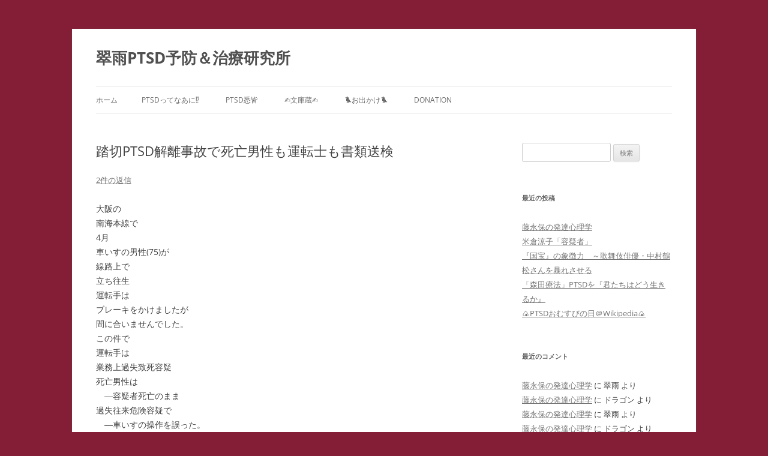

--- FILE ---
content_type: text/html; charset=UTF-8
request_url: https://ptsd.red/2013/10/16/%E8%B8%8F%E5%88%87ptsd%E8%A7%A3%E9%9B%A2%E4%BA%8B%E6%95%85%E3%81%A7%E6%AD%BB%E4%BA%A1%E7%94%B7%E6%80%A7%E3%82%82%E9%81%8B%E8%BB%A2%E5%A3%AB%E3%82%82%E6%9B%B8%E9%A1%9E%E9%80%81%E6%A4%9C/
body_size: 29174
content:
<!DOCTYPE html>
<html lang="ja">
<head>
<meta charset="UTF-8" />
<meta name="viewport" content="width=device-width, initial-scale=1.0" />
<title>踏切PTSD解離事故で死亡男性も運転士も書類送検 | 翠雨PTSD予防＆治療研究所</title>
<link rel="profile" href="https://gmpg.org/xfn/11" />
<link rel="pingback" href="https://ptsd.red/wp/xmlrpc.php">
<meta name='robots' content='max-image-preview:large' />
<link rel="alternate" type="application/rss+xml" title="翠雨PTSD予防＆治療研究所 &raquo; フィード" href="https://ptsd.red/feed/" />
<link rel="alternate" type="application/rss+xml" title="翠雨PTSD予防＆治療研究所 &raquo; コメントフィード" href="https://ptsd.red/comments/feed/" />
<link rel="alternate" type="application/rss+xml" title="翠雨PTSD予防＆治療研究所 &raquo; 踏切PTSD解離事故で死亡男性も運転士も書類送検 のコメントのフィード" href="https://ptsd.red/2013/10/16/%e8%b8%8f%e5%88%87ptsd%e8%a7%a3%e9%9b%a2%e4%ba%8b%e6%95%85%e3%81%a7%e6%ad%bb%e4%ba%a1%e7%94%b7%e6%80%a7%e3%82%82%e9%81%8b%e8%bb%a2%e5%a3%ab%e3%82%82%e6%9b%b8%e9%a1%9e%e9%80%81%e6%a4%9c/feed/" />
<link rel="alternate" title="oEmbed (JSON)" type="application/json+oembed" href="https://ptsd.red/wp-json/oembed/1.0/embed?url=https%3A%2F%2Fptsd.red%2F2013%2F10%2F16%2F%25e8%25b8%258f%25e5%2588%2587ptsd%25e8%25a7%25a3%25e9%259b%25a2%25e4%25ba%258b%25e6%2595%2585%25e3%2581%25a7%25e6%25ad%25bb%25e4%25ba%25a1%25e7%2594%25b7%25e6%2580%25a7%25e3%2582%2582%25e9%2581%258b%25e8%25bb%25a2%25e5%25a3%25ab%25e3%2582%2582%25e6%259b%25b8%25e9%25a1%259e%25e9%2580%2581%25e6%25a4%259c%2F" />
<link rel="alternate" title="oEmbed (XML)" type="text/xml+oembed" href="https://ptsd.red/wp-json/oembed/1.0/embed?url=https%3A%2F%2Fptsd.red%2F2013%2F10%2F16%2F%25e8%25b8%258f%25e5%2588%2587ptsd%25e8%25a7%25a3%25e9%259b%25a2%25e4%25ba%258b%25e6%2595%2585%25e3%2581%25a7%25e6%25ad%25bb%25e4%25ba%25a1%25e7%2594%25b7%25e6%2580%25a7%25e3%2582%2582%25e9%2581%258b%25e8%25bb%25a2%25e5%25a3%25ab%25e3%2582%2582%25e6%259b%25b8%25e9%25a1%259e%25e9%2580%2581%25e6%25a4%259c%2F&#038;format=xml" />
<style id='wp-img-auto-sizes-contain-inline-css' type='text/css'>
img:is([sizes=auto i],[sizes^="auto," i]){contain-intrinsic-size:3000px 1500px}
/*# sourceURL=wp-img-auto-sizes-contain-inline-css */
</style>
<style id='wp-emoji-styles-inline-css' type='text/css'>

	img.wp-smiley, img.emoji {
		display: inline !important;
		border: none !important;
		box-shadow: none !important;
		height: 1em !important;
		width: 1em !important;
		margin: 0 0.07em !important;
		vertical-align: -0.1em !important;
		background: none !important;
		padding: 0 !important;
	}
/*# sourceURL=wp-emoji-styles-inline-css */
</style>
<style id='wp-block-library-inline-css' type='text/css'>
:root{--wp-block-synced-color:#7a00df;--wp-block-synced-color--rgb:122,0,223;--wp-bound-block-color:var(--wp-block-synced-color);--wp-editor-canvas-background:#ddd;--wp-admin-theme-color:#007cba;--wp-admin-theme-color--rgb:0,124,186;--wp-admin-theme-color-darker-10:#006ba1;--wp-admin-theme-color-darker-10--rgb:0,107,160.5;--wp-admin-theme-color-darker-20:#005a87;--wp-admin-theme-color-darker-20--rgb:0,90,135;--wp-admin-border-width-focus:2px}@media (min-resolution:192dpi){:root{--wp-admin-border-width-focus:1.5px}}.wp-element-button{cursor:pointer}:root .has-very-light-gray-background-color{background-color:#eee}:root .has-very-dark-gray-background-color{background-color:#313131}:root .has-very-light-gray-color{color:#eee}:root .has-very-dark-gray-color{color:#313131}:root .has-vivid-green-cyan-to-vivid-cyan-blue-gradient-background{background:linear-gradient(135deg,#00d084,#0693e3)}:root .has-purple-crush-gradient-background{background:linear-gradient(135deg,#34e2e4,#4721fb 50%,#ab1dfe)}:root .has-hazy-dawn-gradient-background{background:linear-gradient(135deg,#faaca8,#dad0ec)}:root .has-subdued-olive-gradient-background{background:linear-gradient(135deg,#fafae1,#67a671)}:root .has-atomic-cream-gradient-background{background:linear-gradient(135deg,#fdd79a,#004a59)}:root .has-nightshade-gradient-background{background:linear-gradient(135deg,#330968,#31cdcf)}:root .has-midnight-gradient-background{background:linear-gradient(135deg,#020381,#2874fc)}:root{--wp--preset--font-size--normal:16px;--wp--preset--font-size--huge:42px}.has-regular-font-size{font-size:1em}.has-larger-font-size{font-size:2.625em}.has-normal-font-size{font-size:var(--wp--preset--font-size--normal)}.has-huge-font-size{font-size:var(--wp--preset--font-size--huge)}.has-text-align-center{text-align:center}.has-text-align-left{text-align:left}.has-text-align-right{text-align:right}.has-fit-text{white-space:nowrap!important}#end-resizable-editor-section{display:none}.aligncenter{clear:both}.items-justified-left{justify-content:flex-start}.items-justified-center{justify-content:center}.items-justified-right{justify-content:flex-end}.items-justified-space-between{justify-content:space-between}.screen-reader-text{border:0;clip-path:inset(50%);height:1px;margin:-1px;overflow:hidden;padding:0;position:absolute;width:1px;word-wrap:normal!important}.screen-reader-text:focus{background-color:#ddd;clip-path:none;color:#444;display:block;font-size:1em;height:auto;left:5px;line-height:normal;padding:15px 23px 14px;text-decoration:none;top:5px;width:auto;z-index:100000}html :where(.has-border-color){border-style:solid}html :where([style*=border-top-color]){border-top-style:solid}html :where([style*=border-right-color]){border-right-style:solid}html :where([style*=border-bottom-color]){border-bottom-style:solid}html :where([style*=border-left-color]){border-left-style:solid}html :where([style*=border-width]){border-style:solid}html :where([style*=border-top-width]){border-top-style:solid}html :where([style*=border-right-width]){border-right-style:solid}html :where([style*=border-bottom-width]){border-bottom-style:solid}html :where([style*=border-left-width]){border-left-style:solid}html :where(img[class*=wp-image-]){height:auto;max-width:100%}:where(figure){margin:0 0 1em}html :where(.is-position-sticky){--wp-admin--admin-bar--position-offset:var(--wp-admin--admin-bar--height,0px)}@media screen and (max-width:600px){html :where(.is-position-sticky){--wp-admin--admin-bar--position-offset:0px}}

/*# sourceURL=wp-block-library-inline-css */
</style><style id='global-styles-inline-css' type='text/css'>
:root{--wp--preset--aspect-ratio--square: 1;--wp--preset--aspect-ratio--4-3: 4/3;--wp--preset--aspect-ratio--3-4: 3/4;--wp--preset--aspect-ratio--3-2: 3/2;--wp--preset--aspect-ratio--2-3: 2/3;--wp--preset--aspect-ratio--16-9: 16/9;--wp--preset--aspect-ratio--9-16: 9/16;--wp--preset--color--black: #000000;--wp--preset--color--cyan-bluish-gray: #abb8c3;--wp--preset--color--white: #fff;--wp--preset--color--pale-pink: #f78da7;--wp--preset--color--vivid-red: #cf2e2e;--wp--preset--color--luminous-vivid-orange: #ff6900;--wp--preset--color--luminous-vivid-amber: #fcb900;--wp--preset--color--light-green-cyan: #7bdcb5;--wp--preset--color--vivid-green-cyan: #00d084;--wp--preset--color--pale-cyan-blue: #8ed1fc;--wp--preset--color--vivid-cyan-blue: #0693e3;--wp--preset--color--vivid-purple: #9b51e0;--wp--preset--color--blue: #21759b;--wp--preset--color--dark-gray: #444;--wp--preset--color--medium-gray: #9f9f9f;--wp--preset--color--light-gray: #e6e6e6;--wp--preset--gradient--vivid-cyan-blue-to-vivid-purple: linear-gradient(135deg,rgb(6,147,227) 0%,rgb(155,81,224) 100%);--wp--preset--gradient--light-green-cyan-to-vivid-green-cyan: linear-gradient(135deg,rgb(122,220,180) 0%,rgb(0,208,130) 100%);--wp--preset--gradient--luminous-vivid-amber-to-luminous-vivid-orange: linear-gradient(135deg,rgb(252,185,0) 0%,rgb(255,105,0) 100%);--wp--preset--gradient--luminous-vivid-orange-to-vivid-red: linear-gradient(135deg,rgb(255,105,0) 0%,rgb(207,46,46) 100%);--wp--preset--gradient--very-light-gray-to-cyan-bluish-gray: linear-gradient(135deg,rgb(238,238,238) 0%,rgb(169,184,195) 100%);--wp--preset--gradient--cool-to-warm-spectrum: linear-gradient(135deg,rgb(74,234,220) 0%,rgb(151,120,209) 20%,rgb(207,42,186) 40%,rgb(238,44,130) 60%,rgb(251,105,98) 80%,rgb(254,248,76) 100%);--wp--preset--gradient--blush-light-purple: linear-gradient(135deg,rgb(255,206,236) 0%,rgb(152,150,240) 100%);--wp--preset--gradient--blush-bordeaux: linear-gradient(135deg,rgb(254,205,165) 0%,rgb(254,45,45) 50%,rgb(107,0,62) 100%);--wp--preset--gradient--luminous-dusk: linear-gradient(135deg,rgb(255,203,112) 0%,rgb(199,81,192) 50%,rgb(65,88,208) 100%);--wp--preset--gradient--pale-ocean: linear-gradient(135deg,rgb(255,245,203) 0%,rgb(182,227,212) 50%,rgb(51,167,181) 100%);--wp--preset--gradient--electric-grass: linear-gradient(135deg,rgb(202,248,128) 0%,rgb(113,206,126) 100%);--wp--preset--gradient--midnight: linear-gradient(135deg,rgb(2,3,129) 0%,rgb(40,116,252) 100%);--wp--preset--font-size--small: 13px;--wp--preset--font-size--medium: 20px;--wp--preset--font-size--large: 36px;--wp--preset--font-size--x-large: 42px;--wp--preset--spacing--20: 0.44rem;--wp--preset--spacing--30: 0.67rem;--wp--preset--spacing--40: 1rem;--wp--preset--spacing--50: 1.5rem;--wp--preset--spacing--60: 2.25rem;--wp--preset--spacing--70: 3.38rem;--wp--preset--spacing--80: 5.06rem;--wp--preset--shadow--natural: 6px 6px 9px rgba(0, 0, 0, 0.2);--wp--preset--shadow--deep: 12px 12px 50px rgba(0, 0, 0, 0.4);--wp--preset--shadow--sharp: 6px 6px 0px rgba(0, 0, 0, 0.2);--wp--preset--shadow--outlined: 6px 6px 0px -3px rgb(255, 255, 255), 6px 6px rgb(0, 0, 0);--wp--preset--shadow--crisp: 6px 6px 0px rgb(0, 0, 0);}:where(.is-layout-flex){gap: 0.5em;}:where(.is-layout-grid){gap: 0.5em;}body .is-layout-flex{display: flex;}.is-layout-flex{flex-wrap: wrap;align-items: center;}.is-layout-flex > :is(*, div){margin: 0;}body .is-layout-grid{display: grid;}.is-layout-grid > :is(*, div){margin: 0;}:where(.wp-block-columns.is-layout-flex){gap: 2em;}:where(.wp-block-columns.is-layout-grid){gap: 2em;}:where(.wp-block-post-template.is-layout-flex){gap: 1.25em;}:where(.wp-block-post-template.is-layout-grid){gap: 1.25em;}.has-black-color{color: var(--wp--preset--color--black) !important;}.has-cyan-bluish-gray-color{color: var(--wp--preset--color--cyan-bluish-gray) !important;}.has-white-color{color: var(--wp--preset--color--white) !important;}.has-pale-pink-color{color: var(--wp--preset--color--pale-pink) !important;}.has-vivid-red-color{color: var(--wp--preset--color--vivid-red) !important;}.has-luminous-vivid-orange-color{color: var(--wp--preset--color--luminous-vivid-orange) !important;}.has-luminous-vivid-amber-color{color: var(--wp--preset--color--luminous-vivid-amber) !important;}.has-light-green-cyan-color{color: var(--wp--preset--color--light-green-cyan) !important;}.has-vivid-green-cyan-color{color: var(--wp--preset--color--vivid-green-cyan) !important;}.has-pale-cyan-blue-color{color: var(--wp--preset--color--pale-cyan-blue) !important;}.has-vivid-cyan-blue-color{color: var(--wp--preset--color--vivid-cyan-blue) !important;}.has-vivid-purple-color{color: var(--wp--preset--color--vivid-purple) !important;}.has-black-background-color{background-color: var(--wp--preset--color--black) !important;}.has-cyan-bluish-gray-background-color{background-color: var(--wp--preset--color--cyan-bluish-gray) !important;}.has-white-background-color{background-color: var(--wp--preset--color--white) !important;}.has-pale-pink-background-color{background-color: var(--wp--preset--color--pale-pink) !important;}.has-vivid-red-background-color{background-color: var(--wp--preset--color--vivid-red) !important;}.has-luminous-vivid-orange-background-color{background-color: var(--wp--preset--color--luminous-vivid-orange) !important;}.has-luminous-vivid-amber-background-color{background-color: var(--wp--preset--color--luminous-vivid-amber) !important;}.has-light-green-cyan-background-color{background-color: var(--wp--preset--color--light-green-cyan) !important;}.has-vivid-green-cyan-background-color{background-color: var(--wp--preset--color--vivid-green-cyan) !important;}.has-pale-cyan-blue-background-color{background-color: var(--wp--preset--color--pale-cyan-blue) !important;}.has-vivid-cyan-blue-background-color{background-color: var(--wp--preset--color--vivid-cyan-blue) !important;}.has-vivid-purple-background-color{background-color: var(--wp--preset--color--vivid-purple) !important;}.has-black-border-color{border-color: var(--wp--preset--color--black) !important;}.has-cyan-bluish-gray-border-color{border-color: var(--wp--preset--color--cyan-bluish-gray) !important;}.has-white-border-color{border-color: var(--wp--preset--color--white) !important;}.has-pale-pink-border-color{border-color: var(--wp--preset--color--pale-pink) !important;}.has-vivid-red-border-color{border-color: var(--wp--preset--color--vivid-red) !important;}.has-luminous-vivid-orange-border-color{border-color: var(--wp--preset--color--luminous-vivid-orange) !important;}.has-luminous-vivid-amber-border-color{border-color: var(--wp--preset--color--luminous-vivid-amber) !important;}.has-light-green-cyan-border-color{border-color: var(--wp--preset--color--light-green-cyan) !important;}.has-vivid-green-cyan-border-color{border-color: var(--wp--preset--color--vivid-green-cyan) !important;}.has-pale-cyan-blue-border-color{border-color: var(--wp--preset--color--pale-cyan-blue) !important;}.has-vivid-cyan-blue-border-color{border-color: var(--wp--preset--color--vivid-cyan-blue) !important;}.has-vivid-purple-border-color{border-color: var(--wp--preset--color--vivid-purple) !important;}.has-vivid-cyan-blue-to-vivid-purple-gradient-background{background: var(--wp--preset--gradient--vivid-cyan-blue-to-vivid-purple) !important;}.has-light-green-cyan-to-vivid-green-cyan-gradient-background{background: var(--wp--preset--gradient--light-green-cyan-to-vivid-green-cyan) !important;}.has-luminous-vivid-amber-to-luminous-vivid-orange-gradient-background{background: var(--wp--preset--gradient--luminous-vivid-amber-to-luminous-vivid-orange) !important;}.has-luminous-vivid-orange-to-vivid-red-gradient-background{background: var(--wp--preset--gradient--luminous-vivid-orange-to-vivid-red) !important;}.has-very-light-gray-to-cyan-bluish-gray-gradient-background{background: var(--wp--preset--gradient--very-light-gray-to-cyan-bluish-gray) !important;}.has-cool-to-warm-spectrum-gradient-background{background: var(--wp--preset--gradient--cool-to-warm-spectrum) !important;}.has-blush-light-purple-gradient-background{background: var(--wp--preset--gradient--blush-light-purple) !important;}.has-blush-bordeaux-gradient-background{background: var(--wp--preset--gradient--blush-bordeaux) !important;}.has-luminous-dusk-gradient-background{background: var(--wp--preset--gradient--luminous-dusk) !important;}.has-pale-ocean-gradient-background{background: var(--wp--preset--gradient--pale-ocean) !important;}.has-electric-grass-gradient-background{background: var(--wp--preset--gradient--electric-grass) !important;}.has-midnight-gradient-background{background: var(--wp--preset--gradient--midnight) !important;}.has-small-font-size{font-size: var(--wp--preset--font-size--small) !important;}.has-medium-font-size{font-size: var(--wp--preset--font-size--medium) !important;}.has-large-font-size{font-size: var(--wp--preset--font-size--large) !important;}.has-x-large-font-size{font-size: var(--wp--preset--font-size--x-large) !important;}
/*# sourceURL=global-styles-inline-css */
</style>

<style id='classic-theme-styles-inline-css' type='text/css'>
/*! This file is auto-generated */
.wp-block-button__link{color:#fff;background-color:#32373c;border-radius:9999px;box-shadow:none;text-decoration:none;padding:calc(.667em + 2px) calc(1.333em + 2px);font-size:1.125em}.wp-block-file__button{background:#32373c;color:#fff;text-decoration:none}
/*# sourceURL=/wp-includes/css/classic-themes.min.css */
</style>
<link rel='stylesheet' id='liquid-block-speech-css' href='https://ptsd.red/wp/wp-content/plugins/liquid-speech-balloon/css/block.css?ver=6.9' type='text/css' media='all' />
<link rel='stylesheet' id='wpccp-css' href='https://ptsd.red/wp/wp-content/plugins/wp-content-copy-protection/assets/css/style.min.css?ver=1687873855' type='text/css' media='all' />
<link rel='stylesheet' id='twentytwelve-fonts-css' href='https://ptsd.red/wp/wp-content/themes/twentytwelve/fonts/font-open-sans.css?ver=20230328' type='text/css' media='all' />
<link rel='stylesheet' id='twentytwelve-style-css' href='https://ptsd.red/wp/wp-content/themes/twentytwelve/style.css?ver=20251202' type='text/css' media='all' />
<link rel='stylesheet' id='twentytwelve-block-style-css' href='https://ptsd.red/wp/wp-content/themes/twentytwelve/css/blocks.css?ver=20251031' type='text/css' media='all' />
<script type="text/javascript" src="https://ptsd.red/wp/wp-includes/js/jquery/jquery.min.js?ver=3.7.1" id="jquery-core-js"></script>
<script type="text/javascript" src="https://ptsd.red/wp/wp-includes/js/jquery/jquery-migrate.min.js?ver=3.4.1" id="jquery-migrate-js"></script>
<script type="text/javascript" src="https://ptsd.red/wp/wp-content/themes/twentytwelve/js/navigation.js?ver=20250303" id="twentytwelve-navigation-js" defer="defer" data-wp-strategy="defer"></script>
<link rel="https://api.w.org/" href="https://ptsd.red/wp-json/" /><link rel="alternate" title="JSON" type="application/json" href="https://ptsd.red/wp-json/wp/v2/posts/36918" /><link rel="EditURI" type="application/rsd+xml" title="RSD" href="https://ptsd.red/wp/xmlrpc.php?rsd" />
<meta name="generator" content="WordPress 6.9" />
<link rel="canonical" href="https://ptsd.red/2013/10/16/%e8%b8%8f%e5%88%87ptsd%e8%a7%a3%e9%9b%a2%e4%ba%8b%e6%95%85%e3%81%a7%e6%ad%bb%e4%ba%a1%e7%94%b7%e6%80%a7%e3%82%82%e9%81%8b%e8%bb%a2%e5%a3%ab%e3%82%82%e6%9b%b8%e9%a1%9e%e9%80%81%e6%a4%9c/" />
<link rel='shortlink' href='https://ptsd.red/?p=36918' />
<link rel="apple-touch-icon" sizes="152x152" href="/wp/wp-content/uploads/fbrfg/apple-touch-icon.png">
<link rel="icon" type="image/png" sizes="32x32" href="/wp/wp-content/uploads/fbrfg/favicon-32x32.png">
<link rel="icon" type="image/png" sizes="16x16" href="/wp/wp-content/uploads/fbrfg/favicon-16x16.png">
<link rel="manifest" href="/wp/wp-content/uploads/fbrfg/site.webmanifest">
<link rel="mask-icon" href="/wp/wp-content/uploads/fbrfg/safari-pinned-tab.svg" color="#5bbad5">
<link rel="shortcut icon" href="/wp/wp-content/uploads/fbrfg/favicon.ico">
<meta name="msapplication-TileColor" content="#da532c">
<meta name="msapplication-config" content="/wp/wp-content/uploads/fbrfg/browserconfig.xml">
<meta name="theme-color" content="#ffffff"><style type="text/css">.recentcomments a{display:inline !important;padding:0 !important;margin:0 !important;}</style><style type="text/css" id="custom-background-css">
body.custom-background { background-color: #841e36; }
</style>
	
<div align="center">
	<noscript>
		<div style="position:fixed; top:0px; left:0px; z-index:3000; height:100%; width:100%; background-color:#FFFFFF">
			<br/><br/>
			<div style="font-family: Tahoma; font-size: 14px; background-color:#FFFFCC; border: 1pt solid Black; padding: 10pt;">
				Sorry, you have Javascript Disabled! To see this page as it is meant to appear, please enable your Javascript!
			</div>
		</div>
	</noscript>
</div>
</head>

<body class="wp-singular post-template-default single single-post postid-36918 single-format-standard custom-background wp-embed-responsive wp-theme-twentytwelve custom-font-enabled">
<div id="page" class="hfeed site">
	<a class="screen-reader-text skip-link" href="#content">コンテンツへスキップ</a>
	<header id="masthead" class="site-header">
		<hgroup>
							<h1 class="site-title"><a href="https://ptsd.red/" rel="home" >翠雨PTSD予防＆治療研究所</a></h1>
						</hgroup>

		<nav id="site-navigation" class="main-navigation">
			<button class="menu-toggle">メニュー</button>
			<div class="nav-menu"><ul>
<li ><a href="https://ptsd.red/">ホーム</a></li><li class="page_item page-item-66 page_item_has_children"><a href="https://ptsd.red/ptsd%e3%81%a8%e3%81%af/">PTSDってなあに⁉</a>
<ul class='children'>
	<li class="page_item page-item-52643 page_item_has_children"><a href="https://ptsd.red/ptsd%e3%81%a8%e3%81%af/ptsd%e3%81%ae%e7%99%be%e8%8a%b1%e7%b9%9a%e4%b9%b1/">PTSDの百花繚乱</a>
	<ul class='children'>
		<li class="page_item page-item-44780 page_item_has_children"><a href="https://ptsd.red/ptsd%e3%81%a8%e3%81%af/ptsd%e3%81%ae%e7%99%be%e8%8a%b1%e7%b9%9a%e4%b9%b1/%e5%a7%8b%e3%81%be%e3%82%8a%e3%81%af%e3%82%b3%e3%83%a1%e3%83%b3%e3%83%88%e5%bc%b7%e8%a6%81%e3%81%8b%e3%82%89/">ストーカー ＝ PTSD</a>
		<ul class='children'>
			<li class="page_item page-item-90024 page_item_has_children"><a href="https://ptsd.red/ptsd%e3%81%a8%e3%81%af/ptsd%e3%81%ae%e7%99%be%e8%8a%b1%e7%b9%9a%e4%b9%b1/%e5%a7%8b%e3%81%be%e3%82%8a%e3%81%af%e3%82%b3%e3%83%a1%e3%83%b3%e3%83%88%e5%bc%b7%e8%a6%81%e3%81%8b%e3%82%89/%e3%80%90%e3%82%b9%e3%83%a9%e3%83%83%e3%83%97%e8%a8%b4%e8%a8%9f%e3%80%91%f0%9f%92%80%e3%83%a1%e3%82%bd%e3%83%83%e3%83%89%e3%80%80/">【スラップ訴訟】💀メソッド　</a>
			<ul class='children'>
				<li class="page_item page-item-43033"><a href="https://ptsd.red/ptsd%e3%81%a8%e3%81%af/ptsd%e3%81%ae%e7%99%be%e8%8a%b1%e7%b9%9a%e4%b9%b1/%e5%a7%8b%e3%81%be%e3%82%8a%e3%81%af%e3%82%b3%e3%83%a1%e3%83%b3%e3%83%88%e5%bc%b7%e8%a6%81%e3%81%8b%e3%82%89/%e3%80%90%e3%82%b9%e3%83%a9%e3%83%83%e3%83%97%e8%a8%b4%e8%a8%9f%e3%80%91%f0%9f%92%80%e3%83%a1%e3%82%bd%e3%83%83%e3%83%89%e3%80%80/%e5%bd%93%e7%a0%94%e7%a9%b6%e6%89%80%e3%81%ae%e3%83%8d%e3%83%83%e3%83%88%e3%82%b9%e3%83%88%e3%83%bc%e3%82%ab%e3%83%bc%e8%a2%ab%e5%ae%b3%e8%a8%b4%e8%a8%9f%e7%b5%8c%e9%81%8e%e5%a0%b1%e5%91%8a/">【スラップ訴訟】速報</a></li>
				<li class="page_item page-item-84090"><a href="https://ptsd.red/ptsd%e3%81%a8%e3%81%af/ptsd%e3%81%ae%e7%99%be%e8%8a%b1%e7%b9%9a%e4%b9%b1/%e5%a7%8b%e3%81%be%e3%82%8a%e3%81%af%e3%82%b3%e3%83%a1%e3%83%b3%e3%83%88%e5%bc%b7%e8%a6%81%e3%81%8b%e3%82%89/%e3%80%90%e3%82%b9%e3%83%a9%e3%83%83%e3%83%97%e8%a8%b4%e8%a8%9f%e3%80%91%f0%9f%92%80%e3%83%a1%e3%82%bd%e3%83%83%e3%83%89%e3%80%80/%e3%80%90%e4%ba%8c%e9%87%8d%e8%b5%b7%e8%a8%b4%e3%80%91%e5%ae%89%e8%ab%87%e3%82%b5%e3%82%a4%e3%83%90%e3%83%bc%e3%82%b9%e3%83%88%e3%83%bc%e3%82%ab%e3%83%bc%f0%9f%92%80%e3%83%a1%e3%82%bd%e3%83%83/">【二重起訴】安談サイバーストーカー💀メソッド　訴訟スキル編 　スラップ訴訟④</a></li>
				<li class="page_item page-item-47078"><a href="https://ptsd.red/ptsd%e3%81%a8%e3%81%af/ptsd%e3%81%ae%e7%99%be%e8%8a%b1%e7%b9%9a%e4%b9%b1/%e5%a7%8b%e3%81%be%e3%82%8a%e3%81%af%e3%82%b3%e3%83%a1%e3%83%b3%e3%83%88%e5%bc%b7%e8%a6%81%e3%81%8b%e3%82%89/%e3%80%90%e3%82%b9%e3%83%a9%e3%83%83%e3%83%97%e8%a8%b4%e8%a8%9f%e3%80%91%f0%9f%92%80%e3%83%a1%e3%82%bd%e3%83%83%e3%83%89%e3%80%80/%e3%83%8d%e3%83%83%e3%83%88%e3%82%b9%e3%83%88%e3%83%bc%e3%82%ab%e3%83%bcidthatid%e3%81%8c%e8%a1%8c%e3%81%a3%e3%81%9f%e7%a7%81%e3%81%ae%e6%94%af%e6%8f%b4%e8%80%85%e3%81%b8%e3%81%ae%e5%ab%8c%e3%81%8c/">【集団訴訟】安談サイバーストーカー💀メソッド　訴訟スキル編 　スラップ訴訟②　　</a></li>
				<li class="page_item page-item-80245"><a href="https://ptsd.red/ptsd%e3%81%a8%e3%81%af/ptsd%e3%81%ae%e7%99%be%e8%8a%b1%e7%b9%9a%e4%b9%b1/%e5%a7%8b%e3%81%be%e3%82%8a%e3%81%af%e3%82%b3%e3%83%a1%e3%83%b3%e3%83%88%e5%bc%b7%e8%a6%81%e3%81%8b%e3%82%89/%e3%80%90%e3%82%b9%e3%83%a9%e3%83%83%e3%83%97%e8%a8%b4%e8%a8%9f%e3%80%91%f0%9f%92%80%e3%83%a1%e3%82%bd%e3%83%83%e3%83%89%e3%80%80/%e3%80%90%e6%8f%90%e8%a8%b4%e5%8f%96%e3%82%8a%e4%b8%8b%e3%81%92%e3%80%91%e5%ae%89%e8%ab%87%e3%82%b5%e3%82%a4%e3%83%90%e3%83%bc%e3%82%b9%e3%83%88%e3%83%bc%e3%82%ab%e3%83%bc%f0%9f%92%80%e3%83%a1/">【提訴取り下げ】安談サイバーストーカー💀メソッド　訴訟スキル編 　スラップ訴訟①　　</a></li>
				<li class="page_item page-item-51624"><a href="https://ptsd.red/ptsd%e3%81%a8%e3%81%af/ptsd%e3%81%ae%e7%99%be%e8%8a%b1%e7%b9%9a%e4%b9%b1/%e5%a7%8b%e3%81%be%e3%82%8a%e3%81%af%e3%82%b3%e3%83%a1%e3%83%b3%e3%83%88%e5%bc%b7%e8%a6%81%e3%81%8b%e3%82%89/%e3%80%90%e3%82%b9%e3%83%a9%e3%83%83%e3%83%97%e8%a8%b4%e8%a8%9f%e3%80%91%f0%9f%92%80%e3%83%a1%e3%82%bd%e3%83%83%e3%83%89%e3%80%80/%e3%82%b5%e3%82%a4%e3%83%90%e3%83%bc%e3%82%b9%e3%83%88%e3%83%bc%e3%82%ab%e3%83%bcidthatid%e3%81%ae%e6%83%85%e5%a0%b1%e5%8f%8e%e9%9b%86%e6%89%8b%e5%8f%a3/">【個人情報収集手口】安談サイバーストーカー💀メソッド　訴訟スキル編 　スラップ訴訟③</a></li>
				<li class="page_item page-item-82816"><a href="https://ptsd.red/ptsd%e3%81%a8%e3%81%af/ptsd%e3%81%ae%e7%99%be%e8%8a%b1%e7%b9%9a%e4%b9%b1/%e5%a7%8b%e3%81%be%e3%82%8a%e3%81%af%e3%82%b3%e3%83%a1%e3%83%b3%e3%83%88%e5%bc%b7%e8%a6%81%e3%81%8b%e3%82%89/%e3%80%90%e3%82%b9%e3%83%a9%e3%83%83%e3%83%97%e8%a8%b4%e8%a8%9f%e3%80%91%f0%9f%92%80%e3%83%a1%e3%82%bd%e3%83%83%e3%83%89%e3%80%80/%e3%80%90%e7%9b%b4%e9%80%81%e3%80%91%e5%ae%89%e8%ab%87%e3%82%b5%e3%82%a4%e3%83%90%e3%83%bc%e3%82%b9%e3%83%88%e3%83%bc%e3%82%ab%e3%83%bc%f0%9f%92%80%e3%83%a1%e3%82%bd%e3%83%83%e3%83%89%e3%80%80/">【直送】安談サイバーストーカー💀メソッド　訴訟スキル編 　</a></li>
				<li class="page_item page-item-80194 page_item_has_children"><a href="https://ptsd.red/ptsd%e3%81%a8%e3%81%af/ptsd%e3%81%ae%e7%99%be%e8%8a%b1%e7%b9%9a%e4%b9%b1/%e5%a7%8b%e3%81%be%e3%82%8a%e3%81%af%e3%82%b3%e3%83%a1%e3%83%b3%e3%83%88%e5%bc%b7%e8%a6%81%e3%81%8b%e3%82%89/%e3%80%90%e3%82%b9%e3%83%a9%e3%83%83%e3%83%97%e8%a8%b4%e8%a8%9f%e3%80%91%f0%9f%92%80%e3%83%a1%e3%82%bd%e3%83%83%e3%83%89%e3%80%80/%e3%80%90%e7%8f%8d%e8%bf%b0%e6%9b%b8%e3%80%91%e5%ae%89%e8%ab%87%e3%82%b5%e3%82%a4%e3%83%90%e3%83%bc%e3%82%b9%e3%83%88%e3%83%bc%e3%82%ab%e3%83%bc%f0%9f%92%80%e3%83%a1%e3%82%bd%e3%83%83%e3%83%89/">【珍述書】安談サイバーストーカー💀メソッド　訴訟スキル編</a>
				<ul class='children'>
					<li class="page_item page-item-81002"><a href="https://ptsd.red/ptsd%e3%81%a8%e3%81%af/ptsd%e3%81%ae%e7%99%be%e8%8a%b1%e7%b9%9a%e4%b9%b1/%e5%a7%8b%e3%81%be%e3%82%8a%e3%81%af%e3%82%b3%e3%83%a1%e3%83%b3%e3%83%88%e5%bc%b7%e8%a6%81%e3%81%8b%e3%82%89/%e3%80%90%e3%82%b9%e3%83%a9%e3%83%83%e3%83%97%e8%a8%b4%e8%a8%9f%e3%80%91%f0%9f%92%80%e3%83%a1%e3%82%bd%e3%83%83%e3%83%89%e3%80%80/%e3%80%90%e7%8f%8d%e8%bf%b0%e6%9b%b8%e3%80%91%e5%ae%89%e8%ab%87%e3%82%b5%e3%82%a4%e3%83%90%e3%83%bc%e3%82%b9%e3%83%88%e3%83%bc%e3%82%ab%e3%83%bc%f0%9f%92%80%e3%83%a1%e3%82%bd%e3%83%83%e3%83%89/%e3%83%8d%e3%83%83%e3%83%88%e3%82%b9%e3%83%88%e3%83%bc%e3%82%ab%e3%83%bc%e3%81%ab%e5%bc%95%e7%94%a8%e3%81%95%e3%82%8c%e3%81%9f%e3%80%8e%e6%9c%80%e6%96%b0%e5%88%a4%e4%be%8b%e3%81%ab%e3%81%bf%e3%82%8b/">ネットストーカーに引用された『最新判例にみるインターネット上の名誉棄損の理論と実務』</a></li>
				</ul>
</li>
			</ul>
</li>
			<li class="page_item page-item-44835"><a href="https://ptsd.red/ptsd%e3%81%a8%e3%81%af/ptsd%e3%81%ae%e7%99%be%e8%8a%b1%e7%b9%9a%e4%b9%b1/%e5%a7%8b%e3%81%be%e3%82%8a%e3%81%af%e3%82%b3%e3%83%a1%e3%83%b3%e3%83%88%e5%bc%b7%e8%a6%81%e3%81%8b%e3%82%89/%e8%bf%b7%e6%83%91%e3%81%aa%e9%80%86%e4%b8%8a%e3%82%b3%e3%83%a1%e3%83%b3%e3%83%88%e9%9b%86/">【SNS連続送信１】安談サイバーストーカー💀メソッド</a></li>
			<li class="page_item page-item-44674"><a href="https://ptsd.red/ptsd%e3%81%a8%e3%81%af/ptsd%e3%81%ae%e7%99%be%e8%8a%b1%e7%b9%9a%e4%b9%b1/%e5%a7%8b%e3%81%be%e3%82%8a%e3%81%af%e3%82%b3%e3%83%a1%e3%83%b3%e3%83%88%e5%bc%b7%e8%a6%81%e3%81%8b%e3%82%89/ameblo%e3%80%8e%e3%83%aa%e3%82%a2%e3%83%ab%e3%80%8c%e3%82%ab%e3%82%aa%e3%83%8a%e3%82%b7%e3%80%8d%ef%bd%94lro%ef%bd%93%e3%81%9f%e3%81%ac%e3%81%8d%e3%81%aeptsd%e8%a7%a3%e9%9b%a2%e6%80%a7%e6%82%aa/">【SNS連続送信２】安談サイバーストーカー💀メソッド　</a></li>
			<li class="page_item page-item-79750 page_item_has_children"><a href="https://ptsd.red/ptsd%e3%81%a8%e3%81%af/ptsd%e3%81%ae%e7%99%be%e8%8a%b1%e7%b9%9a%e4%b9%b1/%e5%a7%8b%e3%81%be%e3%82%8a%e3%81%af%e3%82%b3%e3%83%a1%e3%83%b3%e3%83%88%e5%bc%b7%e8%a6%81%e3%81%8b%e3%82%89/%e3%80%90%e6%80%aa%e6%96%87%e6%9b%b8%e3%80%91%e5%ae%89%e8%ab%87%e3%82%b5%e3%82%a4%e3%83%90%e3%83%bc%e3%82%b9%e3%83%88%e3%83%bc%e3%82%ab%e3%83%bc%f0%9f%92%80%e3%83%a1%e3%82%bd%e3%83%83%e3%83%89/">【怪文書１】安談サイバーストーカー💀メソッド</a>
			<ul class='children'>
				<li class="page_item page-item-56728"><a href="https://ptsd.red/ptsd%e3%81%a8%e3%81%af/ptsd%e3%81%ae%e7%99%be%e8%8a%b1%e7%b9%9a%e4%b9%b1/%e5%a7%8b%e3%81%be%e3%82%8a%e3%81%af%e3%82%b3%e3%83%a1%e3%83%b3%e3%83%88%e5%bc%b7%e8%a6%81%e3%81%8b%e3%82%89/%e3%80%90%e6%80%aa%e6%96%87%e6%9b%b8%e3%80%91%e5%ae%89%e8%ab%87%e3%82%b5%e3%82%a4%e3%83%90%e3%83%bc%e3%82%b9%e3%83%88%e3%83%bc%e3%82%ab%e3%83%bc%f0%9f%92%80%e3%83%a1%e3%82%bd%e3%83%83%e3%83%89/%e3%82%b5%e3%82%a4%e3%83%90%e3%83%bc%e3%82%b9%e3%83%88%e3%83%bc%e3%82%ab%e3%83%bc%e3%81%8c%e8%b5%b7%e3%81%93%e3%81%97%e3%81%9f%e4%b8%8d%e5%bd%93%e3%81%aa%e8%a3%81%e5%88%a4%e3%81%ab%e3%82%88%e3%82%8b/">「職場に訴状送達」サイバーストーカー「濫訴」による業務妨害の嫌がらせから解雇まで</a></li>
				<li class="page_item page-item-56203"><a href="https://ptsd.red/ptsd%e3%81%a8%e3%81%af/ptsd%e3%81%ae%e7%99%be%e8%8a%b1%e7%b9%9a%e4%b9%b1/%e5%a7%8b%e3%81%be%e3%82%8a%e3%81%af%e3%82%b3%e3%83%a1%e3%83%b3%e3%83%88%e5%bc%b7%e8%a6%81%e3%81%8b%e3%82%89/%e3%80%90%e6%80%aa%e6%96%87%e6%9b%b8%e3%80%91%e5%ae%89%e8%ab%87%e3%82%b5%e3%82%a4%e3%83%90%e3%83%bc%e3%82%b9%e3%83%88%e3%83%bc%e3%82%ab%e3%83%bc%f0%9f%92%80%e3%83%a1%e3%82%bd%e3%83%83%e3%83%89/%e3%82%b5%e3%82%a4%e3%82%b3%e3%83%89%e3%82%af%e3%82%bf%e3%83%bcs-%e5%85%88%e7%94%9f%e3%81%b8%e3%81%ae%e9%9b%86%e5%9b%a3%e8%a8%b4%e8%a8%9f/">サイコドクターS 先生アメブロ休止の陰にもネットストーカー</a></li>
				<li class="page_item page-item-47074"><a href="https://ptsd.red/ptsd%e3%81%a8%e3%81%af/ptsd%e3%81%ae%e7%99%be%e8%8a%b1%e7%b9%9a%e4%b9%b1/%e5%a7%8b%e3%81%be%e3%82%8a%e3%81%af%e3%82%b3%e3%83%a1%e3%83%b3%e3%83%88%e5%bc%b7%e8%a6%81%e3%81%8b%e3%82%89/%e3%80%90%e6%80%aa%e6%96%87%e6%9b%b8%e3%80%91%e5%ae%89%e8%ab%87%e3%82%b5%e3%82%a4%e3%83%90%e3%83%bc%e3%82%b9%e3%83%88%e3%83%bc%e3%82%ab%e3%83%bc%f0%9f%92%80%e3%83%a1%e3%82%bd%e3%83%83%e3%83%89/%e3%82%b5%e3%82%a4%e3%82%b3%e3%83%89%e3%82%af%e3%82%bf%e3%83%bcs%e5%85%88%e7%94%9f%e3%81%ab%e5%90%91%e3%81%91%e3%81%9f%e3%83%8d%e3%83%83%e3%83%88%e3%82%b9%e3%83%88%e3%83%bc%e3%82%ab%e3%83%bcidthatid/">サイコドクターS先生にもサイバーストーカーidthatidは何度もスラップ訴訟恫喝</a></li>
				<li class="page_item page-item-47081"><a href="https://ptsd.red/ptsd%e3%81%a8%e3%81%af/ptsd%e3%81%ae%e7%99%be%e8%8a%b1%e7%b9%9a%e4%b9%b1/%e5%a7%8b%e3%81%be%e3%82%8a%e3%81%af%e3%82%b3%e3%83%a1%e3%83%b3%e3%83%88%e5%bc%b7%e8%a6%81%e3%81%8b%e3%82%89/%e3%80%90%e6%80%aa%e6%96%87%e6%9b%b8%e3%80%91%e5%ae%89%e8%ab%87%e3%82%b5%e3%82%a4%e3%83%90%e3%83%bc%e3%82%b9%e3%83%88%e3%83%bc%e3%82%ab%e3%83%bc%f0%9f%92%80%e3%83%a1%e3%82%bd%e3%83%83%e3%83%89/%e3%83%8d%e3%83%83%e3%83%88%e3%82%b9%e3%83%88%e3%83%bc%e3%82%ab%e3%83%bcidthatd%e3%81%8c%e3%81%82%ef%bc%8a%e3%81%95%e3%81%be%e3%81%ab%e9%80%81%e3%81%a3%e3%81%9f%e8%bf%b7%e6%83%91%e3%82%b3%e3%83%a1/">サイバーストーカーidthatid　あ＊さまへのストーカー行為</a></li>
				<li class="page_item page-item-57447"><a href="https://ptsd.red/ptsd%e3%81%a8%e3%81%af/ptsd%e3%81%ae%e7%99%be%e8%8a%b1%e7%b9%9a%e4%b9%b1/%e5%a7%8b%e3%81%be%e3%82%8a%e3%81%af%e3%82%b3%e3%83%a1%e3%83%b3%e3%83%88%e5%bc%b7%e8%a6%81%e3%81%8b%e3%82%89/%e3%80%90%e6%80%aa%e6%96%87%e6%9b%b8%e3%80%91%e5%ae%89%e8%ab%87%e3%82%b5%e3%82%a4%e3%83%90%e3%83%bc%e3%82%b9%e3%83%88%e3%83%bc%e3%82%ab%e3%83%bc%f0%9f%92%80%e3%83%a1%e3%82%bd%e3%83%83%e3%83%89/%e3%82%b5%e3%82%a4%e3%83%90%e3%83%bc%e3%82%b9%e3%83%88%e3%83%bc%e3%82%ab%e3%83%bcidtahtid%e3%81%8c%e5%ad%a6%e4%bc%9a%e3%81%ab%e9%80%81%e3%81%a3%e3%81%9f%e6%80%aa%e6%96%87%e6%9b%b8%e2%91%a0%e3%80%80/">サイバーストーカーidthatidが学会に送った怪文書①　自称解離性同一性障害「夢見るはにわ」に関する虚偽情報</a></li>
				<li class="page_item page-item-57453"><a href="https://ptsd.red/ptsd%e3%81%a8%e3%81%af/ptsd%e3%81%ae%e7%99%be%e8%8a%b1%e7%b9%9a%e4%b9%b1/%e5%a7%8b%e3%81%be%e3%82%8a%e3%81%af%e3%82%b3%e3%83%a1%e3%83%b3%e3%83%88%e5%bc%b7%e8%a6%81%e3%81%8b%e3%82%89/%e3%80%90%e6%80%aa%e6%96%87%e6%9b%b8%e3%80%91%e5%ae%89%e8%ab%87%e3%82%b5%e3%82%a4%e3%83%90%e3%83%bc%e3%82%b9%e3%83%88%e3%83%bc%e3%82%ab%e3%83%bc%f0%9f%92%80%e3%83%a1%e3%82%bd%e3%83%83%e3%83%89/%e3%82%b5%e3%82%a4%e3%83%90%e3%83%bc%e3%82%b9%e3%83%88%e3%83%bc%e3%82%ab%e3%83%bcidthatid%e3%81%8c%e5%ad%a6%e4%bc%9a%e3%81%ab%e9%80%81%e3%81%a3%e3%81%9f%e6%80%aa%e6%96%87%e6%9b%b8%e2%91%a0%e3%80%80/">サイバーストーカーidthatidが学会に送った怪文書②　発達障害児の母「みみタン」に関する虚偽情報</a></li>
				<li class="page_item page-item-57461"><a href="https://ptsd.red/ptsd%e3%81%a8%e3%81%af/ptsd%e3%81%ae%e7%99%be%e8%8a%b1%e7%b9%9a%e4%b9%b1/%e5%a7%8b%e3%81%be%e3%82%8a%e3%81%af%e3%82%b3%e3%83%a1%e3%83%b3%e3%83%88%e5%bc%b7%e8%a6%81%e3%81%8b%e3%82%89/%e3%80%90%e6%80%aa%e6%96%87%e6%9b%b8%e3%80%91%e5%ae%89%e8%ab%87%e3%82%b5%e3%82%a4%e3%83%90%e3%83%bc%e3%82%b9%e3%83%88%e3%83%bc%e3%82%ab%e3%83%bc%f0%9f%92%80%e3%83%a1%e3%82%bd%e3%83%83%e3%83%89/%e3%82%b5%e3%82%a4%e3%83%90%e3%83%bc%e3%82%b9%e3%83%88%e3%83%bc%e3%82%ab%e3%83%bcidthatid%e3%81%8c%e5%ad%a6%e4%bc%9a%e3%81%ab%e9%80%81%e3%81%a3%e3%81%9f%e6%80%aa%e6%96%87%e6%9b%b8%e2%91%a2%e3%80%80/">サイバーストーカーidthatidが学会に送った怪文書③　自称身障児の母「ユリナ」に関する虚偽情報</a></li>
				<li class="page_item page-item-57473"><a href="https://ptsd.red/ptsd%e3%81%a8%e3%81%af/ptsd%e3%81%ae%e7%99%be%e8%8a%b1%e7%b9%9a%e4%b9%b1/%e5%a7%8b%e3%81%be%e3%82%8a%e3%81%af%e3%82%b3%e3%83%a1%e3%83%b3%e3%83%88%e5%bc%b7%e8%a6%81%e3%81%8b%e3%82%89/%e3%80%90%e6%80%aa%e6%96%87%e6%9b%b8%e3%80%91%e5%ae%89%e8%ab%87%e3%82%b5%e3%82%a4%e3%83%90%e3%83%bc%e3%82%b9%e3%83%88%e3%83%bc%e3%82%ab%e3%83%bc%f0%9f%92%80%e3%83%a1%e3%82%bd%e3%83%83%e3%83%89/%e3%82%b5%e3%82%a4%e3%83%90%e3%83%bc%e3%82%b9%e3%83%88%e3%83%bc%e3%82%ab%e3%83%bcidthatid%e3%81%8c%e5%ad%a6%e4%bc%9a%e3%81%ab%e9%80%81%e3%81%a3%e3%81%9f%e6%80%aa%e6%96%87%e6%9b%b8%e2%91%a2%e3%80%80-2/">サイバーストーカーidthatidが学会に送った怪文書④　PTSDと診断された薬学部学生「ちひろ」に関する虚偽情報</a></li>
				<li class="page_item page-item-57478"><a href="https://ptsd.red/ptsd%e3%81%a8%e3%81%af/ptsd%e3%81%ae%e7%99%be%e8%8a%b1%e7%b9%9a%e4%b9%b1/%e5%a7%8b%e3%81%be%e3%82%8a%e3%81%af%e3%82%b3%e3%83%a1%e3%83%b3%e3%83%88%e5%bc%b7%e8%a6%81%e3%81%8b%e3%82%89/%e3%80%90%e6%80%aa%e6%96%87%e6%9b%b8%e3%80%91%e5%ae%89%e8%ab%87%e3%82%b5%e3%82%a4%e3%83%90%e3%83%bc%e3%82%b9%e3%83%88%e3%83%bc%e3%82%ab%e3%83%bc%f0%9f%92%80%e3%83%a1%e3%82%bd%e3%83%83%e3%83%89/%e3%82%b5%e3%82%a4%e3%83%90%e3%83%bc%e3%82%b9%e3%83%88%e3%83%bc%e3%82%ab%e3%83%bcidthatid%e3%81%8c%e5%ad%a6%e4%bc%9a%e3%81%ab%e9%80%81%e3%81%a3%e3%81%9f%e6%80%aa%e6%96%87%e6%9b%b8%e2%91%a4%e3%80%80/">サイバーストーカーidthatidが学会に送った怪文書⑤　「臨床心理学者たち」に関しての虚偽情報</a></li>
				<li class="page_item page-item-47085"><a href="https://ptsd.red/ptsd%e3%81%a8%e3%81%af/ptsd%e3%81%ae%e7%99%be%e8%8a%b1%e7%b9%9a%e4%b9%b1/%e5%a7%8b%e3%81%be%e3%82%8a%e3%81%af%e3%82%b3%e3%83%a1%e3%83%b3%e3%83%88%e5%bc%b7%e8%a6%81%e3%81%8b%e3%82%89/%e3%80%90%e6%80%aa%e6%96%87%e6%9b%b8%e3%80%91%e5%ae%89%e8%ab%87%e3%82%b5%e3%82%a4%e3%83%90%e3%83%bc%e3%82%b9%e3%83%88%e3%83%bc%e3%82%ab%e3%83%bc%f0%9f%92%80%e3%83%a1%e3%82%bd%e3%83%83%e3%83%89/%e3%83%8d%e3%83%83%e3%83%88%e3%82%b9%e3%83%88%e3%83%bc%e3%82%ab%e3%83%bcidthatid%e3%81%af%e3%81%8f%e3%81%b7%e5%85%88%e7%94%9f%e5%90%8d%e6%8c%87%e3%81%97%e3%81%a7%e5%a8%81%e8%bf%ab%e8%a8%98%e4%ba%8b/">サイバーストーカーidthatidに名指しで奇襲威迫されブログ凍結のくぷ先生</a></li>
				<li class="page_item page-item-51023"><a href="https://ptsd.red/ptsd%e3%81%a8%e3%81%af/ptsd%e3%81%ae%e7%99%be%e8%8a%b1%e7%b9%9a%e4%b9%b1/%e5%a7%8b%e3%81%be%e3%82%8a%e3%81%af%e3%82%b3%e3%83%a1%e3%83%b3%e3%83%88%e5%bc%b7%e8%a6%81%e3%81%8b%e3%82%89/%e3%80%90%e6%80%aa%e6%96%87%e6%9b%b8%e3%80%91%e5%ae%89%e8%ab%87%e3%82%b5%e3%82%a4%e3%83%90%e3%83%bc%e3%82%b9%e3%83%88%e3%83%bc%e3%82%ab%e3%83%bc%f0%9f%92%80%e3%83%a1%e3%82%bd%e3%83%83%e3%83%89/__trashed/">サイバーストーカーit攻略の一事例  ―多重人格性と依存症が顕著なPTSDとの気づきからゲーム・オーバーまで―</a></li>
				<li class="page_item page-item-47090"><a href="https://ptsd.red/ptsd%e3%81%a8%e3%81%af/ptsd%e3%81%ae%e7%99%be%e8%8a%b1%e7%b9%9a%e4%b9%b1/%e5%a7%8b%e3%81%be%e3%82%8a%e3%81%af%e3%82%b3%e3%83%a1%e3%83%b3%e3%83%88%e5%bc%b7%e8%a6%81%e3%81%8b%e3%82%89/%e3%80%90%e6%80%aa%e6%96%87%e6%9b%b8%e3%80%91%e5%ae%89%e8%ab%87%e3%82%b5%e3%82%a4%e3%83%90%e3%83%bc%e3%82%b9%e3%83%88%e3%83%bc%e3%82%ab%e3%83%bc%f0%9f%92%80%e3%83%a1%e3%82%bd%e3%83%83%e3%83%89/%e3%83%8d%e3%83%83%e3%83%88%e3%82%b9%e3%83%88%e3%83%bc%e3%82%ab%e3%83%bcidthatid%e3%81%ae%e4%bb%a3%e7%90%86%e4%ba%ba%e5%bc%81%e8%ad%b7%e5%a3%ab%e3%81%b8%e3%81%ae%e6%a5%ad%e5%8b%99%e5%a6%a8%e5%ae%b3/">サイバーストーカーと訴訟代理人弁護士</a></li>
				<li class="page_item page-item-56723"><a href="https://ptsd.red/ptsd%e3%81%a8%e3%81%af/ptsd%e3%81%ae%e7%99%be%e8%8a%b1%e7%b9%9a%e4%b9%b1/%e5%a7%8b%e3%81%be%e3%82%8a%e3%81%af%e3%82%b3%e3%83%a1%e3%83%b3%e3%83%88%e5%bc%b7%e8%a6%81%e3%81%8b%e3%82%89/%e3%80%90%e6%80%aa%e6%96%87%e6%9b%b8%e3%80%91%e5%ae%89%e8%ab%87%e3%82%b5%e3%82%a4%e3%83%90%e3%83%bc%e3%82%b9%e3%83%88%e3%83%bc%e3%82%ab%e3%83%bc%f0%9f%92%80%e3%83%a1%e3%82%bd%e3%83%83%e3%83%89/%e3%82%b5%e3%82%a4%e3%83%90%e3%83%bc%e3%82%b9%e3%83%88%e3%83%bc%e3%82%ab%e3%83%bc%e3%81%ab%e3%82%88%e3%82%8b%e7%a7%81%e3%81%ae%e5%ad%a6%e4%bc%9a%e6%b4%bb%e5%8b%95%e3%81%ae%e5%a6%a8%e5%ae%b3/">サイバーストーカーによる私の学会活動の妨害</a></li>
				<li class="page_item page-item-72125"><a href="https://ptsd.red/ptsd%e3%81%a8%e3%81%af/ptsd%e3%81%ae%e7%99%be%e8%8a%b1%e7%b9%9a%e4%b9%b1/%e5%a7%8b%e3%81%be%e3%82%8a%e3%81%af%e3%82%b3%e3%83%a1%e3%83%b3%e3%83%88%e5%bc%b7%e8%a6%81%e3%81%8b%e3%82%89/%e3%80%90%e6%80%aa%e6%96%87%e6%9b%b8%e3%80%91%e5%ae%89%e8%ab%87%e3%82%b5%e3%82%a4%e3%83%90%e3%83%bc%e3%82%b9%e3%83%88%e3%83%bc%e3%82%ab%e3%83%bc%f0%9f%92%80%e3%83%a1%e3%82%bd%e3%83%83%e3%83%89/%e3%82%b5%e3%82%a4%e3%83%90%e3%83%bc%e3%82%b9%e3%83%88%e3%83%bc%e3%82%ab%e3%83%bc%e3%81%ae%e8%99%9a%e8%a8%80%e7%99%96/">サイバーストーカーの虚言癖</a></li>
				<li class="page_item page-item-52321"><a href="https://ptsd.red/ptsd%e3%81%a8%e3%81%af/ptsd%e3%81%ae%e7%99%be%e8%8a%b1%e7%b9%9a%e4%b9%b1/%e5%a7%8b%e3%81%be%e3%82%8a%e3%81%af%e3%82%b3%e3%83%a1%e3%83%b3%e3%83%88%e5%bc%b7%e8%a6%81%e3%81%8b%e3%82%89/%e3%80%90%e6%80%aa%e6%96%87%e6%9b%b8%e3%80%91%e5%ae%89%e8%ab%87%e3%82%b5%e3%82%a4%e3%83%90%e3%83%bc%e3%82%b9%e3%83%88%e3%83%bc%e3%82%ab%e3%83%bc%f0%9f%92%80%e3%83%a1%e3%82%bd%e3%83%83%e3%83%89/%e6%8a%84%e9%8c%b2%e9%9b%86/">抄録集を巡って</a></li>
				<li class="page_item page-item-72128"><a href="https://ptsd.red/ptsd%e3%81%a8%e3%81%af/ptsd%e3%81%ae%e7%99%be%e8%8a%b1%e7%b9%9a%e4%b9%b1/%e5%a7%8b%e3%81%be%e3%82%8a%e3%81%af%e3%82%b3%e3%83%a1%e3%83%b3%e3%83%88%e5%bc%b7%e8%a6%81%e3%81%8b%e3%82%89/%e3%80%90%e6%80%aa%e6%96%87%e6%9b%b8%e3%80%91%e5%ae%89%e8%ab%87%e3%82%b5%e3%82%a4%e3%83%90%e3%83%bc%e3%82%b9%e3%83%88%e3%83%bc%e3%82%ab%e3%83%bc%f0%9f%92%80%e3%83%a1%e3%82%bd%e3%83%83%e3%83%89/%e9%97%98%e7%97%85%e3%83%96%e3%83%ad%e3%82%b0%e3%82%92%e6%9b%b8%e3%81%84%e3%81%a6%e3%81%84%e3%81%9f%e3%80%8c%e9%a7%85%e5%bc%81%e7%a5%ad%e3%82%8a%e3%80%8d%e3%81%95%e3%82%93%e3%81%af%e7%9f%a5%e3%82%89/">闘病ブログを書いていた「駅弁祭り」さんは知らないうちに実名の虚偽症例に仕立てられた！</a></li>
				<li class="page_item page-item-44706 page_item_has_children"><a href="https://ptsd.red/ptsd%e3%81%a8%e3%81%af/ptsd%e3%81%ae%e7%99%be%e8%8a%b1%e7%b9%9a%e4%b9%b1/%e5%a7%8b%e3%81%be%e3%82%8a%e3%81%af%e3%82%b3%e3%83%a1%e3%83%b3%e3%83%88%e5%bc%b7%e8%a6%81%e3%81%8b%e3%82%89/%e3%80%90%e6%80%aa%e6%96%87%e6%9b%b8%e3%80%91%e5%ae%89%e8%ab%87%e3%82%b5%e3%82%a4%e3%83%90%e3%83%bc%e3%82%b9%e3%83%88%e3%83%bc%e3%82%ab%e3%83%bc%f0%9f%92%80%e3%83%a1%e3%82%bd%e3%83%83%e3%83%89/idthatid%e3%81%af%e7%8f%be%e5%9c%a8%e3%82%82%e5%98%98%e3%81%b0%e3%81%8b%e3%82%8a%e6%9b%b8%e3%81%8d%e8%be%bc%e3%81%bf%e3%81%be%e3%81%99%e3%80%82/">サイバーストーカーidthatid(tlros)は訴訟中でも嘘ばかり書き込みます。</a>
				<ul class='children'>
					<li class="page_item page-item-56207"><a href="https://ptsd.red/ptsd%e3%81%a8%e3%81%af/ptsd%e3%81%ae%e7%99%be%e8%8a%b1%e7%b9%9a%e4%b9%b1/%e5%a7%8b%e3%81%be%e3%82%8a%e3%81%af%e3%82%b3%e3%83%a1%e3%83%b3%e3%83%88%e5%bc%b7%e8%a6%81%e3%81%8b%e3%82%89/%e3%80%90%e6%80%aa%e6%96%87%e6%9b%b8%e3%80%91%e5%ae%89%e8%ab%87%e3%82%b5%e3%82%a4%e3%83%90%e3%83%bc%e3%82%b9%e3%83%88%e3%83%bc%e3%82%ab%e3%83%bc%f0%9f%92%80%e3%83%a1%e3%82%bd%e3%83%83%e3%83%89/idthatid%e3%81%af%e7%8f%be%e5%9c%a8%e3%82%82%e5%98%98%e3%81%b0%e3%81%8b%e3%82%8a%e6%9b%b8%e3%81%8d%e8%be%bc%e3%81%bf%e3%81%be%e3%81%99%e3%80%82/%e3%80%8c%e8%ad%a6%e5%af%9f%e3%81%8cip%e3%82%a2%e3%83%89%e3%83%ac%e3%82%b9%e3%82%92%e5%85%ac%e8%a1%a8%e3%81%97%e3%81%a6%e3%81%84%e3%82%8b%e3%80%8d%e3%81%a8%e3%81%84%e3%81%86%e5%98%98%e3%82%92%e3%81%a4/">「警察がIPアドレスを公表している」と大嘘つきの安談サイバーストーカーidthatid</a></li>
				</ul>
</li>
			</ul>
</li>
			<li class="page_item page-item-79791"><a href="https://ptsd.red/ptsd%e3%81%a8%e3%81%af/ptsd%e3%81%ae%e7%99%be%e8%8a%b1%e7%b9%9a%e4%b9%b1/%e5%a7%8b%e3%81%be%e3%82%8a%e3%81%af%e3%82%b3%e3%83%a1%e3%83%b3%e3%83%88%e5%bc%b7%e8%a6%81%e3%81%8b%e3%82%89/%e3%80%90%e8%87%aa%e4%bd%9c%e8%87%aa%e6%bc%94%e3%80%91%e5%ae%89%e8%ab%87%e3%82%b5%e3%82%a4%e3%83%90%e3%83%bc%e3%82%b9%e3%83%88%e3%83%bc%e3%82%ab%e3%83%bc%f0%9f%92%80%e3%83%a1%e3%82%bd%e3%83%83/">【自作自演】安談サイバーストーカー💀メソッド</a></li>
			<li class="page_item page-item-80934"><a href="https://ptsd.red/ptsd%e3%81%a8%e3%81%af/ptsd%e3%81%ae%e7%99%be%e8%8a%b1%e7%b9%9a%e4%b9%b1/%e5%a7%8b%e3%81%be%e3%82%8a%e3%81%af%e3%82%b3%e3%83%a1%e3%83%b3%e3%83%88%e5%bc%b7%e8%a6%81%e3%81%8b%e3%82%89/%e3%80%90sns%e9%80%a3%e7%b6%9a%e9%80%81%e4%bf%a1%e3%80%80%e7%95%aa%e5%a4%96%e7%b7%a8%e3%80%91%e6%b3%95%e3%82%af%e3%83%a9%e7%b5%a1%e3%81%bf/">【SNS連続送信　番外編　法クラ絡み　】安談サイバーストーカー💀メソッド　</a></li>
			<li class="page_item page-item-44990"><a href="https://ptsd.red/ptsd%e3%81%a8%e3%81%af/ptsd%e3%81%ae%e7%99%be%e8%8a%b1%e7%b9%9a%e4%b9%b1/%e5%a7%8b%e3%81%be%e3%82%8a%e3%81%af%e3%82%b3%e3%83%a1%e3%83%b3%e3%83%88%e5%bc%b7%e8%a6%81%e3%81%8b%e3%82%89/%e3%83%aa%e3%82%a2%e3%83%ab%e3%82%b9%e3%83%88%e3%83%bc%e3%82%ab%e3%83%bc/">【殺害予告】安談サイバーストーカー💀メソッド</a></li>
			<li class="page_item page-item-42692"><a href="https://ptsd.red/ptsd%e3%81%a8%e3%81%af/ptsd%e3%81%ae%e7%99%be%e8%8a%b1%e7%b9%9a%e4%b9%b1/%e5%a7%8b%e3%81%be%e3%82%8a%e3%81%af%e3%82%b3%e3%83%a1%e3%83%b3%e3%83%88%e5%bc%b7%e8%a6%81%e3%81%8b%e3%82%89/%e3%80%8e%e3%82%b9%e3%83%88%e3%83%bc%e3%82%ab%e3%83%bc%e3%81%a8%e5%91%bc%e3%81%b0%e3%81%aa%e3%81%84%e3%81%a7%e3%80%8f%e2%99%aa/">ストーカー語録その１『ストーカーと呼ばないで♪』はPTSDの否認&#038;認知の歪み</a></li>
			<li class="page_item page-item-57180"><a href="https://ptsd.red/ptsd%e3%81%a8%e3%81%af/ptsd%e3%81%ae%e7%99%be%e8%8a%b1%e7%b9%9a%e4%b9%b1/%e5%a7%8b%e3%81%be%e3%82%8a%e3%81%af%e3%82%b3%e3%83%a1%e3%83%b3%e3%83%88%e5%bc%b7%e8%a6%81%e3%81%8b%e3%82%89/%e6%b0%97%e3%81%8c%e3%81%a4%e3%81%91%e3%81%b0%e3%82%b9%e3%83%88%e3%83%bc%e3%82%ab%e3%83%bc%f0%9f%92%a6%e3%80%80by-%e3%83%a6%e3%83%bc%e3%82%b9%e3%82%b1%e3%83%bb%e3%82%b5%e3%83%b3%e3%82%bf%e3%83%9e/">気がつけばストーカー?　by ユースケ・サンタマリア</a></li>
		</ul>
</li>
		<li class="page_item page-item-47201 page_item_has_children"><a href="https://ptsd.red/ptsd%e3%81%a8%e3%81%af/ptsd%e3%81%ae%e7%99%be%e8%8a%b1%e7%b9%9a%e4%b9%b1/%e6%91%82%e9%a3%9f%e9%9a%9c%e5%ae%b3%e9%81%8e%e9%a3%9f%e7%97%87%ef%bc%86%e6%8b%92%e9%a3%9f%e7%97%87%e3%81%af%e3%81%8a%e9%87%88%e8%bf%a6%e3%81%95%e3%82%93%e7%97%85ptsd%e3%81%8b%e3%82%89%e8%87%aa/">摂食障害(拒食症・過食症(カショオ)  ＝  PTSD</a>
		<ul class='children'>
			<li class="page_item page-item-48173"><a href="https://ptsd.red/ptsd%e3%81%a8%e3%81%af/ptsd%e3%81%ae%e7%99%be%e8%8a%b1%e7%b9%9a%e4%b9%b1/%e6%91%82%e9%a3%9f%e9%9a%9c%e5%ae%b3%e9%81%8e%e9%a3%9f%e7%97%87%ef%bc%86%e6%8b%92%e9%a3%9f%e7%97%87%e3%81%af%e3%81%8a%e9%87%88%e8%bf%a6%e3%81%95%e3%82%93%e7%97%85ptsd%e3%81%8b%e3%82%89%e8%87%aa/%e3%83%ac%e3%83%87%e3%82%a3%e3%83%bb%e3%82%ac%e3%82%ac%e3%81%ae%e6%91%82%e9%a3%9f%e9%9a%9c%e5%ae%b3%e3%82%82%e3%81%84%e3%81%98%e3%82%81ptsd%e3%81%8b%e3%82%89/">レディ・ガガの摂食障害もいじめPTSDから</a></li>
			<li class="page_item page-item-48168"><a href="https://ptsd.red/ptsd%e3%81%a8%e3%81%af/ptsd%e3%81%ae%e7%99%be%e8%8a%b1%e7%b9%9a%e4%b9%b1/%e6%91%82%e9%a3%9f%e9%9a%9c%e5%ae%b3%e9%81%8e%e9%a3%9f%e7%97%87%ef%bc%86%e6%8b%92%e9%a3%9f%e7%97%87%e3%81%af%e3%81%8a%e9%87%88%e8%bf%a6%e3%81%95%e3%82%93%e7%97%85ptsd%e3%81%8b%e3%82%89%e8%87%aa/%e9%81%a0%e9%87%8e%e3%81%aa%e3%81%8e%e3%81%93%e3%81%95%e3%82%93%e3%82%82%e6%af%92%e8%a6%aaptsd%e3%81%a8%e3%81%84%e3%81%86%e6%91%82%e9%a3%9f%e9%9a%9c%e5%ae%b3/">遠野なぎこさんも毒親PTSDという名の摂食障害</a></li>
		</ul>
</li>
		<li class="page_item page-item-86148"><a href="https://ptsd.red/ptsd%e3%81%a8%e3%81%af/ptsd%e3%81%ae%e7%99%be%e8%8a%b1%e7%b9%9a%e4%b9%b1/%e7%9c%9f%e5%ad%90%e3%81%95%e3%81%be%e3%81%a8%e8%a4%87%e9%9b%91%e6%80%a7ptsd/">真子さまと複雑性PTSD</a></li>
		<li class="page_item page-item-51241"><a href="https://ptsd.red/ptsd%e3%81%a8%e3%81%af/ptsd%e3%81%ae%e7%99%be%e8%8a%b1%e7%b9%9a%e4%b9%b1/%e3%81%b2%e3%81%8d%e3%81%93%e3%82%82%e3%82%8a%e3%82%82ptsd/">ひきこもり　＝　PTSD</a></li>
		<li class="page_item page-item-79330"><a href="https://ptsd.red/ptsd%e3%81%a8%e3%81%af/ptsd%e3%81%ae%e7%99%be%e8%8a%b1%e7%b9%9a%e4%b9%b1/%e3%82%ae%e3%83%a3%e3%83%b3%e3%83%96%e3%83%abptsd/">ギャンブル=PTSD</a></li>
		<li class="page_item page-item-81782"><a href="https://ptsd.red/ptsd%e3%81%a8%e3%81%af/ptsd%e3%81%ae%e7%99%be%e8%8a%b1%e7%b9%9a%e4%b9%b1/%e5%90%83%e9%9f%b3%e3%80%80%ef%bc%9d%e3%80%80ptsd/">吃音　＝　PTSD</a></li>
		<li class="page_item page-item-20611"><a href="https://ptsd.red/ptsd%e3%81%a8%e3%81%af/ptsd%e3%81%ae%e7%99%be%e8%8a%b1%e7%b9%9a%e4%b9%b1/%e3%81%86%e3%81%a4%e7%97%85%e3%81%ab%e8%a6%8b%e3%81%88%e3%82%8bptsd%e3%81%8c%e3%81%82%e3%82%8a%e3%81%be%e3%81%99%e3%80%82/">うつ病 ＝ PTSD</a></li>
		<li class="page_item page-item-58627 page_item_has_children"><a href="https://ptsd.red/ptsd%e3%81%a8%e3%81%af/ptsd%e3%81%ae%e7%99%be%e8%8a%b1%e7%b9%9a%e4%b9%b1/%e8%87%aa%e9%96%89%e7%97%87%e3%82%b9%e3%83%9a%e3%82%af%e3%83%88%e3%83%a9%e3%83%a0%e3%80%80%ef%bc%9d%e3%80%80ptsd/">自閉症スペクトラム　＝　PTSD  ＝　解離性スペクトラム</a>
		<ul class='children'>
			<li class="page_item page-item-57206 page_item_has_children"><a href="https://ptsd.red/ptsd%e3%81%a8%e3%81%af/ptsd%e3%81%ae%e7%99%be%e8%8a%b1%e7%b9%9a%e4%b9%b1/%e8%87%aa%e9%96%89%e7%97%87%e3%82%b9%e3%83%9a%e3%82%af%e3%83%88%e3%83%a9%e3%83%a0%e3%80%80%ef%bc%9d%e3%80%80ptsd/%e7%99%ba%e9%81%94%e9%9a%9c%e5%ae%b3%ef%bc%9dptsd/">発達障害  ＝  PTSD</a>
			<ul class='children'>
				<li class="page_item page-item-42933"><a href="https://ptsd.red/ptsd%e3%81%a8%e3%81%af/ptsd%e3%81%ae%e7%99%be%e8%8a%b1%e7%b9%9a%e4%b9%b1/%e8%87%aa%e9%96%89%e7%97%87%e3%82%b9%e3%83%9a%e3%82%af%e3%83%88%e3%83%a9%e3%83%a0%e3%80%80%ef%bc%9d%e3%80%80ptsd/%e7%99%ba%e9%81%94%e9%9a%9c%e5%ae%b3%ef%bc%9dptsd/%e7%99%ba%e9%81%94%e9%9a%9c%e5%ae%b3%e3%82%82%e3%81%bb%e3%81%a8%e3%82%93%e3%81%a9%e3%81%afptsd%e3%81%a7%e3%81%99%e3%80%82/">大人の発達障害　＝　PTSD</a></li>
			</ul>
</li>
			<li class="page_item page-item-20305"><a href="https://ptsd.red/ptsd%e3%81%a8%e3%81%af/ptsd%e3%81%ae%e7%99%be%e8%8a%b1%e7%b9%9a%e4%b9%b1/%e8%87%aa%e9%96%89%e7%97%87%e3%82%b9%e3%83%9a%e3%82%af%e3%83%88%e3%83%a9%e3%83%a0%e3%80%80%ef%bc%9d%e3%80%80ptsd/%e3%82%a2%e3%82%b9%e3%83%9a%e3%83%ab%e3%82%ac%e3%83%bc%e3%82%82ptsd%e3%81%a7%e3%81%99%e3%80%82/">アスペルガー　＝　PTSD</a></li>
			<li class="page_item page-item-45582 page_item_has_children"><a href="https://ptsd.red/ptsd%e3%81%a8%e3%81%af/ptsd%e3%81%ae%e7%99%be%e8%8a%b1%e7%b9%9a%e4%b9%b1/%e8%87%aa%e9%96%89%e7%97%87%e3%82%b9%e3%83%9a%e3%82%af%e3%83%88%e3%83%a9%e3%83%a0%e3%80%80%ef%bc%9d%e3%80%80ptsd/adhd%e3%82%82ptsd%e3%81%a7%e3%81%99%e3%80%82/">ADHD  ＝　PTSD　</a>
			<ul class='children'>
				<li class="page_item page-item-58637"><a href="https://ptsd.red/ptsd%e3%81%a8%e3%81%af/ptsd%e3%81%ae%e7%99%be%e8%8a%b1%e7%b9%9a%e4%b9%b1/%e8%87%aa%e9%96%89%e7%97%87%e3%82%b9%e3%83%9a%e3%82%af%e3%83%88%e3%83%a9%e3%83%a0%e3%80%80%ef%bc%9d%e3%80%80ptsd/adhd%e3%82%82ptsd%e3%81%a7%e3%81%99%e3%80%82/%e3%81%93%e3%82%8c%e3%81%a7%e3%82%8f%e3%81%8b%e3%82%8b%e3%81%8b%e5%a4%a7%e4%ba%ba%e3%81%aeadhd/">これでわかるか大人のADHD</a></li>
			</ul>
</li>
		</ul>
</li>
		<li class="page_item page-item-51720"><a href="https://ptsd.red/ptsd%e3%81%a8%e3%81%af/ptsd%e3%81%ae%e7%99%be%e8%8a%b1%e7%b9%9a%e4%b9%b1/%e3%80%8e%e3%82%ab%e3%82%b5%e3%83%96%e3%83%a9%e3%83%b3%e3%82%ab%e3%83%bb%e3%83%80%e3%83%b3%e3%83%87%e3%82%a3%e2%99%aa%e3%80%8f%e3%81%bf%e3%81%9f%e3%81%84%e3%81%aadv%e3%82%82%e6%99%82%e4%bb%a3%e9%81%85/">DVはPTSD問題負の連鎖の一丁目</a></li>
		<li class="page_item page-item-43022 page_item_has_children"><a href="https://ptsd.red/ptsd%e3%81%a8%e3%81%af/ptsd%e3%81%ae%e7%99%be%e8%8a%b1%e7%b9%9a%e4%b9%b1/%e5%bf%83%e8%ba%ab%e7%97%87%e3%82%82ptsd/">心身症  ＝  PTSD</a>
		<ul class='children'>
			<li class="page_item page-item-43020"><a href="https://ptsd.red/ptsd%e3%81%a8%e3%81%af/ptsd%e3%81%ae%e7%99%be%e8%8a%b1%e7%b9%9a%e4%b9%b1/%e5%bf%83%e8%ba%ab%e7%97%87%e3%82%82ptsd/%e3%81%9c%e3%82%93%e3%81%9d%e3%81%8f%e3%82%82ptsd/">ぜんそく  ＝  PTSD　ジブリ『思い出のマーニー』の杏奈の事例より</a></li>
			<li class="page_item page-item-43024"><a href="https://ptsd.red/ptsd%e3%81%a8%e3%81%af/ptsd%e3%81%ae%e7%99%be%e8%8a%b1%e7%b9%9a%e4%b9%b1/%e5%bf%83%e8%ba%ab%e7%97%87%e3%82%82ptsd/%e9%a0%91%e5%9b%ba%e3%81%aa%e4%be%bf%e7%a7%98%e3%82%82ptsd/">便秘　＝　PTSD</a></li>
			<li class="page_item page-item-47210"><a href="https://ptsd.red/ptsd%e3%81%a8%e3%81%af/ptsd%e3%81%ae%e7%99%be%e8%8a%b1%e7%b9%9a%e4%b9%b1/%e5%bf%83%e8%ba%ab%e7%97%87%e3%82%82ptsd/%e3%80%8e%e5%80%9f%e3%82%8a%e3%81%90%e3%82%89%e3%81%97%e3%81%ae%e3%82%a2%e3%83%aa%e3%82%a8%e3%83%83%e3%83%86%e3%82%a3%e3%80%8f%e9%9b%a2%e5%a9%9aptsd%e3%81%a7%e5%bf%83%e8%87%93%e7%97%85/">心臓病　＝　PTSD　『借りぐらしのアリエッティ』翔の事例より</a></li>
			<li class="page_item page-item-47450"><a href="https://ptsd.red/ptsd%e3%81%a8%e3%81%af/ptsd%e3%81%ae%e7%99%be%e8%8a%b1%e7%b9%9a%e4%b9%b1/%e5%bf%83%e8%ba%ab%e7%97%87%e3%82%82ptsd/%e3%80%8c%e9%ab%aa%e3%82%92%e6%8a%9c%e3%81%8f%e3%81%a8%e3%82%b9%e3%83%83%e3%82%ad%e3%83%aa%e3%81%99%e3%82%8b%e2%99%aa%e3%80%8d%e6%8a%9c%e6%af%9b%e7%97%87%e3%82%82ptsd/">抜毛症  ＝  PTSD　「髪はながーい友達」なのに(・・?</a></li>
			<li class="page_item page-item-47312"><a href="https://ptsd.red/ptsd%e3%81%a8%e3%81%af/ptsd%e3%81%ae%e7%99%be%e8%8a%b1%e7%b9%9a%e4%b9%b1/%e5%bf%83%e8%ba%ab%e7%97%87%e3%82%82ptsd/%e6%bc%b1%e7%9f%b3%e3%81%ae%e8%83%83%e6%bd%b0%e7%98%8d%e3%82%82ptsd/">胃潰瘍  ＝  PTSD　　　大文豪漱石の事例より</a></li>
			<li class="page_item page-item-47166"><a href="https://ptsd.red/ptsd%e3%81%a8%e3%81%af/ptsd%e3%81%ae%e7%99%be%e8%8a%b1%e7%b9%9a%e4%b9%b1/%e5%bf%83%e8%ba%ab%e7%97%87%e3%82%82ptsd/%e3%80%8e%e8%85%b0%e7%97%9b%e3%81%af%e6%80%92%e3%82%8a%e3%81%a7%e3%81%82%e3%82%8b%e3%80%8f/">腰痛　＝　PTSD　　『腰痛は怒りである』より</a></li>
			<li class="page_item page-item-47502"><a href="https://ptsd.red/ptsd%e3%81%a8%e3%81%af/ptsd%e3%81%ae%e7%99%be%e8%8a%b1%e7%b9%9a%e4%b9%b1/%e5%bf%83%e8%ba%ab%e7%97%87%e3%82%82ptsd/%e3%80%8e%e6%80%9d%e3%81%84%e5%87%ba%e3%81%ae%e3%83%9e%e3%83%bc%e3%83%8b%e3%83%bc%e3%80%8f%e8%8a%b8%e8%83%bd%e4%ba%ba%e3%81%ae%e4%bd%93%e8%aa%bf%e4%b8%8d%e8%aa%bf%e3%81%ab%e3%82%88%e3%82%8b%e6%80%a5/">芸能人の体調不良・急死(変死)　＝　PTSD　</a></li>
		</ul>
</li>
		<li class="page_item page-item-48240"><a href="https://ptsd.red/ptsd%e3%81%a8%e3%81%af/ptsd%e3%81%ae%e7%99%be%e8%8a%b1%e7%b9%9a%e4%b9%b1/%e7%b5%b1%e5%90%88%e5%a4%b1%e8%aa%bf%e7%97%87%e3%81%ab%e8%a6%8b%e3%81%88%e3%82%8bptsd%e3%82%82%e3%81%82%e3%82%8a%e3%81%be%e3%81%99%e3%80%82/">統合失調症　＝　PTSD</a></li>
		<li class="page_item page-item-81780"><a href="https://ptsd.red/ptsd%e3%81%a8%e3%81%af/ptsd%e3%81%ae%e7%99%be%e8%8a%b1%e7%b9%9a%e4%b9%b1/%e7%b7%98%e9%bb%99%e3%80%80%ef%bc%9d%e3%80%80ptsd/">緘黙　＝　PTSD</a></li>
		<li class="page_item page-item-45530 page_item_has_children"><a href="https://ptsd.red/ptsd%e3%81%a8%e3%81%af/ptsd%e3%81%ae%e7%99%be%e8%8a%b1%e7%b9%9a%e4%b9%b1/%e6%80%a7%e7%9a%84%e5%80%92%e9%8c%af%e3%82%82ptsd/">GID・性同一性障害・性的違和・性的倒錯　＝　PTSD</a>
		<ul class='children'>
			<li class="page_item page-item-47176"><a href="https://ptsd.red/ptsd%e3%81%a8%e3%81%af/ptsd%e3%81%ae%e7%99%be%e8%8a%b1%e7%b9%9a%e4%b9%b1/%e6%80%a7%e7%9a%84%e5%80%92%e9%8c%af%e3%82%82ptsd/%e3%80%8e%e5%81%bd%e8%a3%85%e3%81%ae%e5%a4%ab%e5%a9%a6%e3%80%8fptsd%e3%81%a7%e8%84%b3%e5%86%85%e6%80%a7%e8%bb%a2%e6%8f%9b%e3%81%ae%e5%8f%af%e8%83%bd%e6%80%a7/">『偽装の夫婦』PTSDで脳内性転換の可能性</a></li>
		</ul>
</li>
		<li class="page_item page-item-74660"><a href="https://ptsd.red/ptsd%e3%81%a8%e3%81%af/ptsd%e3%81%ae%e7%99%be%e8%8a%b1%e7%b9%9a%e4%b9%b1/ptsd%e6%80%a7%e7%b7%98%e9%bb%99%e7%97%87%e3%81%a8%e3%81%9d%e3%81%ae%e5%8e%9f%e5%9b%a0%e3%80%8e%e3%82%ad%e3%82%b8%e3%82%82%e9%b3%b4%e3%81%8b%e3%81%9a%e3%81%b0%e3%80%8f/">PTSD性緘黙症『キジも鳴かずば』『思い出のマーニー』</a></li>
		<li class="page_item page-item-67282"><a href="https://ptsd.red/ptsd%e3%81%a8%e3%81%af/ptsd%e3%81%ae%e7%99%be%e8%8a%b1%e7%b9%9a%e4%b9%b1/%e7%9a%ae%e8%86%9a%e3%82%80%e3%81%97%e3%82%8a%e7%97%87-ptsd/">皮膚むしり症 = PTSD</a></li>
		<li class="page_item page-item-43046"><a href="https://ptsd.red/ptsd%e3%81%a8%e3%81%af/ptsd%e3%81%ae%e7%99%be%e8%8a%b1%e7%b9%9a%e4%b9%b1/%e4%ba%ba%e3%82%92%e8%87%aa%e6%ae%ba%e3%81%ab%e8%bf%bd%e3%81%84%e3%82%84%e3%82%8b%e3%81%ae%e3%81%afptsd%e3%81%a7%e3%81%99%e3%80%82/">自殺　＝　PTSD</a></li>
		<li class="page_item page-item-62340"><a href="https://ptsd.red/ptsd%e3%81%a8%e3%81%af/ptsd%e3%81%ae%e7%99%be%e8%8a%b1%e7%b9%9a%e4%b9%b1/%e4%b8%8d%e7%99%bb%e6%a0%a1%e3%80%80%ef%bc%9d%e3%80%80ptsd/">不登校　＝　PTSD</a></li>
	</ul>
</li>
	<li class="page_item page-item-45587 page_item_has_children"><a href="https://ptsd.red/ptsd%e3%81%a8%e3%81%af/ptsd%e4%ba%88%e9%98%b2%e3%81%93%e3%81%93%e3%82%8d%e3%81%ae%e3%82%b1%e3%82%a2/">こころのケア ＝　PTSD予防</a>
	<ul class='children'>
		<li class="page_item page-item-20259"><a href="https://ptsd.red/ptsd%e3%81%a8%e3%81%af/ptsd%e4%ba%88%e9%98%b2%e3%81%93%e3%81%93%e3%82%8d%e3%81%ae%e3%82%b1%e3%82%a2/dv%e8%a2%ab%e5%ae%b3%e8%80%85%e3%81%ab%e3%81%afptsd%e4%ba%88%e9%98%b2%e3%81%8c%e5%bf%85%e8%a6%81%e3%81%a7%e3%81%99%e3%80%82/">DV被害者にはPTSD予防が必要です。</a></li>
		<li class="page_item page-item-21043 page_item_has_children"><a href="https://ptsd.red/ptsd%e3%81%a8%e3%81%af/ptsd%e4%ba%88%e9%98%b2%e3%81%93%e3%81%93%e3%82%8d%e3%81%ae%e3%82%b1%e3%82%a2/%e3%81%aa%e3%81%9c%e6%88%a6%e4%ba%89%e3%81%97%e3%81%a6%e3%81%af%e3%81%84%e3%81%91%e3%81%aa%e3%81%84%e3%81%ae%e3%81%a7%e3%81%97%e3%82%87%e3%81%86%e3%81%8b%ef%bc%9f/">なぜ戦争してはいけないのでしょうか？</a>
		<ul class='children'>
			<li class="page_item page-item-48065"><a href="https://ptsd.red/ptsd%e3%81%a8%e3%81%af/ptsd%e4%ba%88%e9%98%b2%e3%81%93%e3%81%93%e3%82%8d%e3%81%ae%e3%82%b1%e3%82%a2/%e3%81%aa%e3%81%9c%e6%88%a6%e4%ba%89%e3%81%97%e3%81%a6%e3%81%af%e3%81%84%e3%81%91%e3%81%aa%e3%81%84%e3%81%ae%e3%81%a7%e3%81%97%e3%82%87%e3%81%86%e3%81%8b%ef%bc%9f/%e3%80%8e%e3%83%a9%e3%83%b3%e3%83%9c%e3%83%bc%e3%80%8f%e3%81%af%e3%83%99%e3%83%88%e3%83%8a%e3%83%a0%e5%b8%b0%e9%82%84%e5%85%b5%e5%9e%8bptsd/">『ランボー』はベトナム帰還兵型PTSD</a></li>
			<li class="page_item page-item-48091"><a href="https://ptsd.red/ptsd%e3%81%a8%e3%81%af/ptsd%e4%ba%88%e9%98%b2%e3%81%93%e3%81%93%e3%82%8d%e3%81%ae%e3%82%b1%e3%82%a2/%e3%81%aa%e3%81%9c%e6%88%a6%e4%ba%89%e3%81%97%e3%81%a6%e3%81%af%e3%81%84%e3%81%91%e3%81%aa%e3%81%84%e3%81%ae%e3%81%a7%e3%81%97%e3%82%87%e3%81%86%e3%81%8b%ef%bc%9f/%e6%98%a0%e7%94%bb%e3%80%8e%e7%a6%81%e3%81%98%e3%82%89%e3%82%8c%e3%81%9f%e9%81%8a%e3%81%b3%e3%80%8f%e3%81%ab%e8%a1%a8%e7%8f%be%e3%81%95%e3%82%8c%e3%81%9f%e3%81%ae%e3%81%af%e6%88%a6%e4%ba%89%e5%ad%a4/">名曲『禁じられた遊び』も戦争孤児のPTSD予防から</a></li>
		</ul>
</li>
		<li class="page_item page-item-20702"><a href="https://ptsd.red/ptsd%e3%81%a8%e3%81%af/ptsd%e4%ba%88%e9%98%b2%e3%81%93%e3%81%93%e3%82%8d%e3%81%ae%e3%82%b1%e3%82%a2/%e9%9b%a2%e5%a9%9a%e3%81%97%e3%81%9f%e3%81%aa%e3%82%89ptsd%e4%ba%88%e9%98%b2%e3%81%af%e5%bf%85%e8%a6%81%e3%81%a7%e3%81%99%e3%80%82/">離婚PTSD予防の子守歌『ヘイ・ジュード♪』</a></li>
		<li class="page_item page-item-21045"><a href="https://ptsd.red/ptsd%e3%81%a8%e3%81%af/ptsd%e4%ba%88%e9%98%b2%e3%81%93%e3%81%93%e3%82%8d%e3%81%ae%e3%82%b1%e3%82%a2/%e3%81%be%e3%81%a1%e3%81%8c%e3%81%a3%e3%81%9f%e8%a2%ab%e7%81%bd%e5%9c%b0%e6%94%af%e6%8f%b4%e3%81%ab%e3%81%8a%e3%81%91%e3%82%8b%e3%80%8c%e3%81%93%e3%81%93%e3%82%8d%e3%81%ae%e3%82%b1%e3%82%a2ptsd/">本邦ユング派によるデタラメ「こころのケア(PTSD予防)」講義</a></li>
	</ul>
</li>
	<li class="page_item page-item-52637"><a href="https://ptsd.red/ptsd%e3%81%a8%e3%81%af/ptsd%e3%81%ae%e5%8e%9f%e5%9b%a0/">どうしてPTSDになるの⁉</a></li>
</ul>
</li>
<li class="page_item page-item-23701 page_item_has_children"><a href="https://ptsd.red/ptsd%e3%81%ab%e9%96%a2%e3%81%99%e3%82%8b%e7%9b%b8%e8%ab%87%e3%83%bb%e6%b2%bb%e7%99%82%e3%83%bb%e5%8f%96%e6%9d%90/">PTSD悉皆</a>
<ul class='children'>
	<li class="page_item page-item-18421"><a href="https://ptsd.red/ptsd%e3%81%ab%e9%96%a2%e3%81%99%e3%82%8b%e7%9b%b8%e8%ab%87%e3%83%bb%e6%b2%bb%e7%99%82%e3%83%bb%e5%8f%96%e6%9d%90/%e3%82%a4%e3%83%b3%e3%83%86%e3%83%bc%e3%82%af%e8%b3%aa%e5%95%8f%e3%82%b3%e3%83%bc%e3%82%b9/">PTSDに関するインテーク★質問コース　</a></li>
	<li class="page_item page-item-18407"><a href="https://ptsd.red/ptsd%e3%81%ab%e9%96%a2%e3%81%99%e3%82%8b%e7%9b%b8%e8%ab%87%e3%83%bb%e6%b2%bb%e7%99%82%e3%83%bb%e5%8f%96%e6%9d%90/ptsd%e6%b2%bb%e7%99%82%e3%82%b3%e3%83%bc%e3%82%b9/">PTSD治療コース</a></li>
	<li class="page_item page-item-18409"><a href="https://ptsd.red/ptsd%e3%81%ab%e9%96%a2%e3%81%99%e3%82%8b%e7%9b%b8%e8%ab%87%e3%83%bb%e6%b2%bb%e7%99%82%e3%83%bb%e5%8f%96%e6%9d%90/ptsd%e4%ba%88%e9%98%b2%e3%82%b3%e3%83%bc%e3%82%b9/">PTSD予防コース</a></li>
	<li class="page_item page-item-20891"><a href="https://ptsd.red/ptsd%e3%81%ab%e9%96%a2%e3%81%99%e3%82%8b%e7%9b%b8%e8%ab%87%e3%83%bb%e6%b2%bb%e7%99%82%e3%83%bb%e5%8f%96%e6%9d%90/%e3%82%a2%e3%83%95%e3%82%bf%e3%83%bc%e3%82%b1%e3%82%a2%e3%82%b3%e3%83%bc%e3%82%b9/">PTSDアフターケアコース</a></li>
	<li class="page_item page-item-53468"><a href="https://ptsd.red/ptsd%e3%81%ab%e9%96%a2%e3%81%99%e3%82%8b%e7%9b%b8%e8%ab%87%e3%83%bb%e6%b2%bb%e7%99%82%e3%83%bb%e5%8f%96%e6%9d%90/%e6%95%99%e8%82%b2%e5%88%86%e6%9e%90%e3%82%b3%e3%83%bc%e3%82%b9/">教育分析コース</a></li>
	<li class="page_item page-item-45479"><a href="https://ptsd.red/ptsd%e3%81%ab%e9%96%a2%e3%81%99%e3%82%8b%e7%9b%b8%e8%ab%87%e3%83%bb%e6%b2%bb%e7%99%82%e3%83%bb%e5%8f%96%e6%9d%90/%e3%83%95%e3%82%a1%e3%82%b9%e3%83%86%e3%82%a3%e3%83%b3%e3%82%b0%e3%82%b3%e3%83%bc%e3%82%b9/">ファスティングコース</a></li>
	<li class="page_item page-item-82407"><a href="https://ptsd.red/ptsd%e3%81%ab%e9%96%a2%e3%81%99%e3%82%8b%e7%9b%b8%e8%ab%87%e3%83%bb%e6%b2%bb%e7%99%82%e3%83%bb%e5%8f%96%e6%9d%90/%e3%82%b9%e3%83%bc%e3%83%91%e3%83%bc%e3%83%bb%e3%83%93%e3%82%b8%e3%83%a7%e3%83%b3/">スーパー・ヴィジョン</a></li>
	<li class="page_item page-item-85004"><a href="https://ptsd.red/ptsd%e3%81%ab%e9%96%a2%e3%81%99%e3%82%8b%e7%9b%b8%e8%ab%87%e3%83%bb%e6%b2%bb%e7%99%82%e3%83%bb%e5%8f%96%e6%9d%90/%e5%af%ba%e5%ad%90%e5%b1%8b%e3%80%80%e5%a3%b1/">寺子屋　壱</a></li>
	<li class="page_item page-item-85006"><a href="https://ptsd.red/ptsd%e3%81%ab%e9%96%a2%e3%81%99%e3%82%8b%e7%9b%b8%e8%ab%87%e3%83%bb%e6%b2%bb%e7%99%82%e3%83%bb%e5%8f%96%e6%9d%90/%e5%af%ba%e5%ad%90%e5%b1%8b%e3%80%80%e5%bc%90/">寺子屋　弐</a></li>
	<li class="page_item page-item-85008"><a href="https://ptsd.red/ptsd%e3%81%ab%e9%96%a2%e3%81%99%e3%82%8b%e7%9b%b8%e8%ab%87%e3%83%bb%e6%b2%bb%e7%99%82%e3%83%bb%e5%8f%96%e6%9d%90/%e5%af%ba%e5%ad%90%e5%b1%8b%e3%80%80%e5%8f%82/">寺子屋　参</a></li>
	<li class="page_item page-item-82230"><a href="https://ptsd.red/ptsd%e3%81%ab%e9%96%a2%e3%81%99%e3%82%8b%e7%9b%b8%e8%ab%87%e3%83%bb%e6%b2%bb%e7%99%82%e3%83%bb%e5%8f%96%e6%9d%90/%e9%a7%86%e3%81%91%e8%be%bc%e3%81%bf%e5%af%ba%ef%bc%91/">駆け込み寺１</a></li>
	<li class="page_item page-item-82232"><a href="https://ptsd.red/ptsd%e3%81%ab%e9%96%a2%e3%81%99%e3%82%8b%e7%9b%b8%e8%ab%87%e3%83%bb%e6%b2%bb%e7%99%82%e3%83%bb%e5%8f%96%e6%9d%90/%e9%a7%86%e3%81%91%e8%be%bc%e3%81%bf%e5%af%ba%ef%bc%92/">駆け込み寺２</a></li>
	<li class="page_item page-item-82234"><a href="https://ptsd.red/ptsd%e3%81%ab%e9%96%a2%e3%81%99%e3%82%8b%e7%9b%b8%e8%ab%87%e3%83%bb%e6%b2%bb%e7%99%82%e3%83%bb%e5%8f%96%e6%9d%90/%e9%a7%86%e3%81%91%e8%be%bc%e3%81%bf%e5%af%ba%ef%bc%93/">駆け込み寺３</a></li>
</ul>
</li>
<li class="page_item page-item-63 page_item_has_children"><a href="https://ptsd.red/%e8%91%97%e4%bd%9c%e9%9b%86%e3%81%ab%e3%81%a4%e3%81%84%e3%81%a6/">✍文庫蔵✍</a>
<ul class='children'>
	<li class="page_item page-item-45474 page_item_has_children"><a href="https://ptsd.red/%e8%91%97%e4%bd%9c%e9%9b%86%e3%81%ab%e3%81%a4%e3%81%84%e3%81%a6/%e8%ab%96%e6%96%87%e9%9b%86%e6%ba%96%e5%82%99%e4%b8%ad%e2%9c%a8/">✨PTSD親子合同箱庭療法事例論文集✨</a>
	<ul class='children'>
		<li class="page_item page-item-58397 page_item_has_children"><a href="https://ptsd.red/%e8%91%97%e4%bd%9c%e9%9b%86%e3%81%ab%e3%81%a4%e3%81%84%e3%81%a6/%e8%ab%96%e6%96%87%e9%9b%86%e6%ba%96%e5%82%99%e4%b8%ad%e2%9c%a8/%e2%9c%a8%e4%ba%8b%e4%be%8b%e9%9b%86%e2%9c%a8/">✨PTSDに対する親子合同箱庭療法事例集✨</a>
		<ul class='children'>
			<li class="page_item page-item-51046"><a href="https://ptsd.red/%e8%91%97%e4%bd%9c%e9%9b%86%e3%81%ab%e3%81%a4%e3%81%84%e3%81%a6/%e8%ab%96%e6%96%87%e9%9b%86%e6%ba%96%e5%82%99%e4%b8%ad%e2%9c%a8/%e2%9c%a8%e4%ba%8b%e4%be%8b%e9%9b%86%e2%9c%a8/%e3%82%b8%e3%83%96%e3%83%aa%e3%80%8e%e6%80%9d%e3%81%84%e5%87%ba%e3%81%ae%e3%83%9e%e3%83%bc%e3%83%8b%e3%83%bc%e3%80%8f%ef%bc%94%e5%9b%9e%e3%81%ae%e6%af%8d%e5%ad%90%e5%90%88%e5%90%8c%e7%ae%b1%e5%ba%ad/">ジブリ『思い出のマーニー』４回の母子合同箱庭療法で治癒した中3女子生徒のいじめPTSDによる難治性喘息の一事例(定価1,0000円)✨</a></li>
			<li class="page_item page-item-45423"><a href="https://ptsd.red/%e8%91%97%e4%bd%9c%e9%9b%86%e3%81%ab%e3%81%a4%e3%81%84%e3%81%a6/%e8%ab%96%e6%96%87%e9%9b%86%e6%ba%96%e5%82%99%e4%b8%ad%e2%9c%a8/%e2%9c%a8%e4%ba%8b%e4%be%8b%e9%9b%86%e2%9c%a8/%e5%90%91%e7%b2%be%e7%a5%9e%e8%96%ac%e3%81%a7%e6%82%aa%e5%8c%96%e3%81%97%e3%81%9fptsd%e6%80%a7%e4%b8%8d%e7%99%bb%e6%a0%a1%e3%81%8c14%e5%80%8b%e3%81%ae%e7%ae%b1%e5%ba%ad%e3%81%a7%e8%a7%a3%e6%b6%88/">男子高校生のいじめPTSDによる不登校とストラテラ等の離脱症状が解消した母子合同箱庭療法の一事例(定価10,000円)✨</a></li>
		</ul>
</li>
		<li class="page_item page-item-58399 page_item_has_children"><a href="https://ptsd.red/%e8%91%97%e4%bd%9c%e9%9b%86%e3%81%ab%e3%81%a4%e3%81%84%e3%81%a6/%e8%ab%96%e6%96%87%e9%9b%86%e6%ba%96%e5%82%99%e4%b8%ad%e2%9c%a8/%e2%9c%a8ptsd%e3%81%ab%e9%96%a2%e3%81%99%e3%82%8b%e5%93%b2%e5%ad%a6%e8%ab%96%e6%96%87%e9%9b%86%e2%9c%a8/">✨PTSDに関する哲学論文集✨</a>
		<ul class='children'>
			<li class="page_item page-item-68652"><a href="https://ptsd.red/%e8%91%97%e4%bd%9c%e9%9b%86%e3%81%ab%e3%81%a4%e3%81%84%e3%81%a6/%e8%ab%96%e6%96%87%e9%9b%86%e6%ba%96%e5%82%99%e4%b8%ad%e2%9c%a8/%e2%9c%a8ptsd%e3%81%ab%e9%96%a2%e3%81%99%e3%82%8b%e5%93%b2%e5%ad%a6%e8%ab%96%e6%96%87%e9%9b%86%e2%9c%a8/%e3%80%8e%e5%80%9f%e3%82%8a%e3%81%90%e3%82%89%e3%81%97%e3%81%ae%e3%82%a2%e3%83%aa%e3%82%a8%e3%83%83%e3%83%86%e3%82%a3%e3%80%8f%e3%82%88%e3%82%8a%e3%80%80%e5%bf%83%e7%90%86%e7%99%82%e6%b3%95%e3%81%a8/">『借りぐらしのアリエッティ』より　心理療法とは何か？　象徴で癒されるPTSD（定価1,000円✨）</a></li>
			<li class="page_item page-item-65790"><a href="https://ptsd.red/%e8%91%97%e4%bd%9c%e9%9b%86%e3%81%ab%e3%81%a4%e3%81%84%e3%81%a6/%e8%ab%96%e6%96%87%e9%9b%86%e6%ba%96%e5%82%99%e4%b8%ad%e2%9c%a8/%e2%9c%a8ptsd%e3%81%ab%e9%96%a2%e3%81%99%e3%82%8b%e5%93%b2%e5%ad%a6%e8%ab%96%e6%96%87%e9%9b%86%e2%9c%a8/%e3%81%93%e3%81%93%e3%82%8d%e3%81%ae%e3%82%b1%e3%82%a2%e3%81%ae%e5%93%b2%e5%ad%a6%e3%80%80%e5%8f%a4%e4%ba%8b%e8%a8%98%e3%81%ab%e7%a4%ba%e3%81%95%e3%82%8c%e3%81%9f%e6%99%ae%e9%81%8d%e7%9a%84%e3%82%a8/">こころのケアの哲学　古事記に示された普遍的エビデンス(定価1,000円✨)</a></li>
			<li class="page_item page-item-51146"><a href="https://ptsd.red/%e8%91%97%e4%bd%9c%e9%9b%86%e3%81%ab%e3%81%a4%e3%81%84%e3%81%a6/%e8%ab%96%e6%96%87%e9%9b%86%e6%ba%96%e5%82%99%e4%b8%ad%e2%9c%a8/%e2%9c%a8ptsd%e3%81%ab%e9%96%a2%e3%81%99%e3%82%8b%e5%93%b2%e5%ad%a6%e8%ab%96%e6%96%87%e9%9b%86%e2%9c%a8/%e3%82%b8%e3%83%96%e3%83%aa%e3%81%ab%e3%82%88%e3%82%8b%e6%8b%a1%e5%85%85%e6%b3%95%e3%80%8e%e6%80%9d%e3%81%84%e5%87%ba%e3%81%ae%e3%83%9e%e3%83%bc%e3%83%8b%e3%83%bc%e3%80%8f%e2%80%95ptsd%e6%80%a7/">ジブリによる拡充法『思い出のマーニー』―PTSD性心身症を癒す円相法と『十牛図』の禅的世界―(定価1,000円)✨</a></li>
			<li class="page_item page-item-67935"><a href="https://ptsd.red/%e8%91%97%e4%bd%9c%e9%9b%86%e3%81%ab%e3%81%a4%e3%81%84%e3%81%a6/%e8%ab%96%e6%96%87%e9%9b%86%e6%ba%96%e5%82%99%e4%b8%ad%e2%9c%a8/%e2%9c%a8ptsd%e3%81%ab%e9%96%a2%e3%81%99%e3%82%8b%e5%93%b2%e5%ad%a6%e8%ab%96%e6%96%87%e9%9b%86%e2%9c%a8/%e7%99%ba%e9%81%94%e9%9a%9c%e5%ae%b3%e3%81%aa%e3%82%93%e3%81%8b%e3%81%98%e3%82%83%e3%81%aa%e3%81%84%ef%bc%9f%ef%bc%81ptsd%e3%81%8b%e3%82%89%e3%81%ae%e8%87%aa%e5%b7%b1%e5%ae%9f%e7%8f%be%e3%83%a2/">発達障害なんかじゃない？！PTSDからの自己実現モデルとしての『崖の上のポニョ』(定価1,000円✨)</a></li>
			<li class="page_item page-item-58475"><a href="https://ptsd.red/%e8%91%97%e4%bd%9c%e9%9b%86%e3%81%ab%e3%81%a4%e3%81%84%e3%81%a6/%e8%ab%96%e6%96%87%e9%9b%86%e6%ba%96%e5%82%99%e4%b8%ad%e2%9c%a8/%e2%9c%a8ptsd%e3%81%ab%e9%96%a2%e3%81%99%e3%82%8b%e5%93%b2%e5%ad%a6%e8%ab%96%e6%96%87%e9%9b%86%e2%9c%a8/%e8%87%aa%e5%b7%b1%e5%ae%9f%e7%8f%be%e3%81%ae%e6%99%ae%e9%81%8d%e7%9a%84%e3%83%a2%e3%83%87%e3%83%ab%e3%81%a8%e3%81%97%e3%81%a6%e3%81%ae%e3%82%b8%e3%83%96%e3%83%aa%e3%81%ae%e3%80%8e%e3%81%8b%e3%81%90/">自己実現の普遍的モデルとしてのジブリの『かぐや姫の物語』の象徴性―華厳経と陰陽五行説の習合―(定価1,000円)✨</a></li>
		</ul>
</li>
		<li class="page_item page-item-55939 page_item_has_children"><a href="https://ptsd.red/%e8%91%97%e4%bd%9c%e9%9b%86%e3%81%ab%e3%81%a4%e3%81%84%e3%81%a6/%e8%ab%96%e6%96%87%e9%9b%86%e6%ba%96%e5%82%99%e4%b8%ad%e2%9c%a8/%e6%8b%be%e9%81%ba%e9%9b%86/">サイバーストーカー心理研究拾遺集</a>
		<ul class='children'>
			<li class="page_item page-item-59465"><a href="https://ptsd.red/%e8%91%97%e4%bd%9c%e9%9b%86%e3%81%ab%e3%81%a4%e3%81%84%e3%81%a6/%e8%ab%96%e6%96%87%e9%9b%86%e6%ba%96%e5%82%99%e4%b8%ad%e2%9c%a8/%e6%8b%be%e9%81%ba%e9%9b%86/%e3%82%b5%e3%82%a4%e3%83%90%e3%83%bc%e3%82%b9%e3%83%88%e3%83%bc%e3%82%ab%e3%83%bcidthatid%e3%81%ab%e7%84%a1%e6%96%ad%e3%81%a7%e6%82%aa%e7%94%a8%e3%81%95%e3%82%8c%e3%81%9f%e9%a7%85%e5%bc%81%e7%a5%ad/">ねらわれた闘病記ブログ１ 無断でサイバーストーカーの手下にされたアメーバブログの一事例(定価1,000円)✨</a></li>
			<li class="page_item page-item-59470"><a href="https://ptsd.red/%e8%91%97%e4%bd%9c%e9%9b%86%e3%81%ab%e3%81%a4%e3%81%84%e3%81%a6/%e8%ab%96%e6%96%87%e9%9b%86%e6%ba%96%e5%82%99%e4%b8%ad%e2%9c%a8/%e6%8b%be%e9%81%ba%e9%9b%86/%e3%82%b5%e3%82%a4%e3%83%90%e3%83%bc%e3%82%b9%e3%83%88%e3%83%bc%e3%82%ab%e3%83%bcidthatid%e3%81%ab%e7%84%a1%e6%96%ad%e3%81%a7%e6%82%aa%e7%94%a8%e3%81%95%e3%82%8c%e3%81%9f%e9%a7%85%e5%bc%81%e7%a5%ad-2/">ねらわれた闘病記ブログ２ 実名とともに無断でサイバーストーカーに症例報告されたアメーバブログの一事例(定価1,000円)✨</a></li>
			<li class="page_item page-item-59108"><a href="https://ptsd.red/%e8%91%97%e4%bd%9c%e9%9b%86%e3%81%ab%e3%81%a4%e3%81%84%e3%81%a6/%e8%ab%96%e6%96%87%e9%9b%86%e6%ba%96%e5%82%99%e4%b8%ad%e2%9c%a8/%e6%8b%be%e9%81%ba%e9%9b%86/%e3%81%a1%e3%81%b2%e3%82%8d%e3%81%ae%e6%94%bb%e6%92%83%e7%9a%84%e3%81%a7%e5%9f%b7%e6%8b%97%e3%81%aa%e3%82%b9%e3%83%88%e3%83%bc%e3%82%ab%e3%83%bc%e3%82%b3%e3%83%a1%e3%83%b3%e3%83%88%e9%9b%86/">サイバーストーカーidthatidが悪用した「ちひろ」の攻撃的で執拗なストーカーコメント集(定価1,000円)</a></li>
			<li class="page_item page-item-59099"><a href="https://ptsd.red/%e8%91%97%e4%bd%9c%e9%9b%86%e3%81%ab%e3%81%a4%e3%81%84%e3%81%a6/%e8%ab%96%e6%96%87%e9%9b%86%e6%ba%96%e5%82%99%e4%b8%ad%e2%9c%a8/%e6%8b%be%e9%81%ba%e9%9b%86/%e3%82%b5%e3%82%a4%e3%83%90%e3%83%bc%e3%82%b9%e3%83%88%e3%83%bc%e3%82%ab%e3%83%bc%e6%81%90%e6%80%96%e3%81%aesns%e9%80%a3%e7%b6%9a%e9%80%81%e4%bf%a1%e8%a8%98%e9%8c%b2%e3%80%8c%e3%81%bf%e3%81%bf/">サイバーストーカーidthatidが悪用した「みみタン」恐怖のSNS連続送信記録(定価1,000円)</a></li>
			<li class="page_item page-item-59121"><a href="https://ptsd.red/%e8%91%97%e4%bd%9c%e9%9b%86%e3%81%ab%e3%81%a4%e3%81%84%e3%81%a6/%e8%ab%96%e6%96%87%e9%9b%86%e6%ba%96%e5%82%99%e4%b8%ad%e2%9c%a8/%e6%8b%be%e9%81%ba%e9%9b%86/%e3%82%b5%e3%82%a4%e3%83%90%e3%83%bc%e3%82%b9%e3%83%88%e3%83%bc%e3%82%ab%e3%83%bcidthatid%e3%81%8c%e6%82%aa%e7%94%a8%e3%81%97%e3%81%9f%e3%80%8c%e3%83%a6%e3%83%aa%e3%83%8a%e3%80%8d%e3%81%ae%e8%b1%b9/">サイバーストーカーidthatidが悪用した「ユリナ」の豹変コメント集(定価1,000円)</a></li>
			<li class="page_item page-item-59102"><a href="https://ptsd.red/%e8%91%97%e4%bd%9c%e9%9b%86%e3%81%ab%e3%81%a4%e3%81%84%e3%81%a6/%e8%ab%96%e6%96%87%e9%9b%86%e6%ba%96%e5%82%99%e4%b8%ad%e2%9c%a8/%e6%8b%be%e9%81%ba%e9%9b%86/%e5%a4%a2%e8%a6%8b%e3%82%8b%e3%81%af%e3%81%ab%e3%82%8f%e3%81%ae%e3%82%b4%e3%83%ad%e3%83%84%e3%82%ad%e3%82%b3%e3%83%a1%e3%83%b3%e3%83%88%e9%9b%86%e5%ae%9a%e4%be%a11000%e5%86%86/">サイバーストーカーidthatidが悪用した「夢見るはにわ」のゴロツキコメント集(定価1,000円)</a></li>
			<li class="page_item page-item-61871"><a href="https://ptsd.red/%e8%91%97%e4%bd%9c%e9%9b%86%e3%81%ab%e3%81%a4%e3%81%84%e3%81%a6/%e8%ab%96%e6%96%87%e9%9b%86%e6%ba%96%e5%82%99%e4%b8%ad%e2%9c%a8/%e6%8b%be%e9%81%ba%e9%9b%86/%e3%82%b5%e3%82%a4%e3%83%90%e3%83%bc%e3%82%b9%e3%83%88%e3%83%bc%e3%82%ab%e3%83%bc%e3%81%a8sns%e9%80%a3%e7%b6%9a%e9%80%81%e4%bf%a1-%e2%80%95%e8%a4%87%e6%95%b0%e3%81%ae%e5%90%8d%e5%89%8d%e3%82%92/">サイバーストーカーとSNS連続送信 ―複数の名前をつかった多重人格性ゴロツキコメントの一事例(定価1,000円)✨</a></li>
		</ul>
</li>
	</ul>
</li>
	<li class="page_item page-item-55637 page_item_has_children"><a href="https://ptsd.red/%e8%91%97%e4%bd%9c%e9%9b%86%e3%81%ab%e3%81%a4%e3%81%84%e3%81%a6/%e3%82%b9%e3%83%a9%e3%82%a4%e3%83%89%e9%9b%86/">✨スライド集✨</a>
	<ul class='children'>
		<li class="page_item page-item-55640"><a href="https://ptsd.red/%e8%91%97%e4%bd%9c%e9%9b%86%e3%81%ab%e3%81%a4%e3%81%84%e3%81%a6/%e3%82%b9%e3%83%a9%e3%82%a4%e3%83%89%e9%9b%86/%e3%82%b5%e3%82%a4%e3%83%90%e3%83%bc%e3%82%b9%e3%83%88%e3%83%bc%e3%82%ab%e3%83%bc%e7%a0%94%e7%a9%b6%e3%81%a7%e6%b5%ae%e3%81%8d%e5%bd%ab%e3%82%8a%e3%81%a8%e3%81%aa%e3%81%a3%e3%81%9f%e8%87%a8%e5%ba%8a/">スライド『サイバーストーカー研究で浮き彫りとなった臨床心理学系諸学会の見識』(定価3,000円)✨</a></li>
	</ul>
</li>
	<li class="page_item page-item-55625 page_item_has_children"><a href="https://ptsd.red/%e8%91%97%e4%bd%9c%e9%9b%86%e3%81%ab%e3%81%a4%e3%81%84%e3%81%a6/%e6%8a%84%e9%8c%b2%e9%9b%86/">✨抄録集✨</a>
	<ul class='children'>
		<li class="page_item page-item-55630"><a href="https://ptsd.red/%e8%91%97%e4%bd%9c%e9%9b%86%e3%81%ab%e3%81%a4%e3%81%84%e3%81%a6/%e6%8a%84%e9%8c%b2%e9%9b%86/%e3%82%b5%e3%82%a4%e3%83%90%e3%83%bc%e3%82%b9%e3%83%88%e3%83%bc%e3%82%ab%e3%83%bc%e7%a0%94%e7%a9%b6%e3%81%a7%e6%b5%ae%e3%81%8d%e5%bd%ab%e3%82%8a%e3%81%a8%e3%81%aa%e3%81%a3%e3%81%9f%e8%87%a8%e5%ba%8a/">抄録『サイバーストーカー研究で浮き彫りとなった臨床心理学系諸学会の見識』(定価1,000円)✨</a></li>
	</ul>
</li>
	<li class="page_item page-item-70620"><a href="https://ptsd.red/%e8%91%97%e4%bd%9c%e9%9b%86%e3%81%ab%e3%81%a4%e3%81%84%e3%81%a6/%e2%9c%a8%e7%ae%b1%e5%ba%ad%e7%94%bb%e5%83%8f%e9%9b%86%e2%9c%a8/">✨箱庭画集✨</a></li>
	<li class="page_item page-item-57149 page_item_has_children"><a href="https://ptsd.red/%e8%91%97%e4%bd%9c%e9%9b%86%e3%81%ab%e3%81%a4%e3%81%84%e3%81%a6/%e7%ae%b1%e5%ba%ad%e7%b5%b5%e6%9c%ac%e3%82%b7%e3%83%aa%e3%83%bc%e3%82%ba/">✨箱庭絵本✨</a>
	<ul class='children'>
		<li class="page_item page-item-63691"><a href="https://ptsd.red/%e8%91%97%e4%bd%9c%e9%9b%86%e3%81%ab%e3%81%a4%e3%81%84%e3%81%a6/%e7%ae%b1%e5%ba%ad%e7%b5%b5%e6%9c%ac%e3%82%b7%e3%83%aa%e3%83%bc%e3%82%ba/%e3%80%90%e7%ae%b1%e5%ba%ad%e7%b5%b5%e6%9c%ac%e3%80%91dv%e3%81%a8%e3%81%93%e3%81%93%e3%82%8d%e3%81%ae%e3%82%b1%e3%82%a2ptsd%e4%ba%88%e9%98%b2%e3%82%b7%e3%83%aa%e3%83%bc%e3%82%ba%e3%80%8e%e5%a4%a2/">【箱庭絵本】DVとこころのケア(PTSD予防)シリーズ『夢見るこころ　実母に殺害されかけた女の子のトラウマを箱庭療法はどう癒やすのか』(定価3,000円)✨</a></li>
		<li class="page_item page-item-61964"><a href="https://ptsd.red/%e8%91%97%e4%bd%9c%e9%9b%86%e3%81%ab%e3%81%a4%e3%81%84%e3%81%a6/%e7%ae%b1%e5%ba%ad%e7%b5%b5%e6%9c%ac%e3%82%b7%e3%83%aa%e3%83%bc%e3%82%ba/%e3%80%90%e7%ae%b1%e5%ba%ad%e7%b5%b5%e6%9c%ac%e3%80%91dv%e3%81%a8%e3%81%93%e3%81%93%e3%82%8d%e3%81%ae%e3%82%b1%e3%82%a2ptsd%e4%ba%88%e9%98%b2%e3%82%b7%e3%83%aa%e3%83%bc%e3%82%ba%e3%80%8e%e7%ab%a5/">【箱庭絵本】DVとこころのケア(PTSD予防)シリーズ『童子と陰陽五行説』(定価3,000円)✨</a></li>
		<li class="page_item page-item-62349"><a href="https://ptsd.red/%e8%91%97%e4%bd%9c%e9%9b%86%e3%81%ab%e3%81%a4%e3%81%84%e3%81%a6/%e7%ae%b1%e5%ba%ad%e7%b5%b5%e6%9c%ac%e3%82%b7%e3%83%aa%e3%83%bc%e3%82%ba/%e3%80%90%e7%ae%b1%e5%ba%ad%e7%b5%b5%e6%9c%ac%e3%80%91dv%e3%81%a8%e3%81%93%e3%81%93%e3%82%8d%e3%81%ae%e3%82%b1%e3%82%a2ptsd%e4%ba%88%e9%98%b2%e3%82%b7%e3%83%aa%e3%83%bc%e3%82%ba%e3%80%8e%e9%9d%9e/">【箱庭絵本】DVとこころのケア(PTSD予防)シリーズ『非暴力への祈り』(定価3,000円)✨</a></li>
		<li class="page_item page-item-59307"><a href="https://ptsd.red/%e8%91%97%e4%bd%9c%e9%9b%86%e3%81%ab%e3%81%a4%e3%81%84%e3%81%a6/%e7%ae%b1%e5%ba%ad%e7%b5%b5%e6%9c%ac%e3%82%b7%e3%83%aa%e3%83%bc%e3%82%ba/%e3%80%8c%e3%82%ab%e3%82%b7%e3%83%a7%e3%82%aa%e3%81%ae%e3%83%84%e3%83%9c%e3%80%8d%e4%b8%80%e5%ba%a6%e3%81%ae%e7%ae%b1%e5%ba%ad%e7%99%82%e6%b3%95%e3%81%a7%e9%95%b7%e5%b9%b4%e3%81%ae%e9%81%8e%e9%a3%9f/">【箱庭絵本】『「カショオのツボ」一度の箱庭療法で長年の過食嘔吐が治まった一事例』(定価3,000円✨)</a></li>
		<li class="page_item page-item-57168"><a href="https://ptsd.red/%e8%91%97%e4%bd%9c%e9%9b%86%e3%81%ab%e3%81%a4%e3%81%84%e3%81%a6/%e7%ae%b1%e5%ba%ad%e7%b5%b5%e6%9c%ac%e3%82%b7%e3%83%aa%e3%83%bc%e3%82%ba/%e9%87%8d%e5%ba%a6%e7%99%ba%e9%81%94%e9%9a%9c%e5%ae%b3%e3%81%a8%e8%a8%ba%e6%96%ad%e3%81%95%e3%82%8c%e3%81%be%e3%81%97%e3%81%9f%e3%81%8c%e3%80%81%e7%ae%b1%e5%ba%ad%e3%81%a7%e3%82%b3%e3%83%b3%e3%82%b5/">【箱庭絵本】『重度発達障害と診断されたけど箱庭でコンサータを断薬しちゃった女の子のお話』(定価3,000円)✨</a></li>
	</ul>
</li>
	<li class="page_item page-item-55649 page_item_has_children"><a href="https://ptsd.red/%e8%91%97%e4%bd%9c%e9%9b%86%e3%81%ab%e3%81%a4%e3%81%84%e3%81%a6/%e8%ac%9b%e6%bc%94%e9%9b%86/">✨講演集✨</a>
	<ul class='children'>
		<li class="page_item page-item-55653"><a href="https://ptsd.red/%e8%91%97%e4%bd%9c%e9%9b%86%e3%81%ab%e3%81%a4%e3%81%84%e3%81%a6/%e8%ac%9b%e6%bc%94%e9%9b%86/%e3%82%b5%e3%82%a4%e3%83%90%e3%83%bc%e3%82%b9%e3%83%88%e3%83%bc%e3%82%ab%e3%83%bc%e7%a0%94%e7%a9%b6%e3%81%a7%e6%b5%ae%e3%81%8d%e5%bd%ab%e3%82%8a%e3%81%a8%e3%81%aa%e3%81%a3%e3%81%9f%e8%87%a8%e5%ba%8a/">サイバーストーカー研究で浮き彫りとなった臨床心理学系諸学会の見識(音声  時価)　</a></li>
	</ul>
</li>
	<li class="page_item page-item-44201 page_item_has_children"><a href="https://ptsd.red/%e8%91%97%e4%bd%9c%e9%9b%86%e3%81%ab%e3%81%a4%e3%81%84%e3%81%a6/%e3%81%8a%e7%94%b3%e8%be%bc%e3%81%bf%e3%81%ae%e3%81%9d%e3%81%ae%e5%89%8d%e3%81%ab/">お申込みのその前に</a>
	<ul class='children'>
		<li class="page_item page-item-21033"><a href="https://ptsd.red/%e8%91%97%e4%bd%9c%e9%9b%86%e3%81%ab%e3%81%a4%e3%81%84%e3%81%a6/%e3%81%8a%e7%94%b3%e8%be%bc%e3%81%bf%e3%81%ae%e3%81%9d%e3%81%ae%e5%89%8d%e3%81%ab/%e3%83%91%e3%82%b9%e3%83%af%e3%83%bc%e3%83%89%e3%83%86%e3%82%b9%e3%83%88-3/">パスワードテスト</a></li>
	</ul>
</li>
	<li class="page_item page-item-63728"><a href="https://ptsd.red/%e8%91%97%e4%bd%9c%e9%9b%86%e3%81%ab%e3%81%a4%e3%81%84%e3%81%a6/%e7%ae%b1%e5%ba%ad%e7%b5%b5%e6%9c%ac%e8%b3%bc%e5%85%a5%e6%96%b9%e6%b3%95/">購入方法</a></li>
</ul>
</li>
<li class="page_item page-item-54 page_item_has_children"><a href="https://ptsd.red/%e6%97%a5%e3%80%85%e3%81%ae%e3%83%96%e3%83%ad%e3%82%b0/">🐦お出かけ🐦</a>
<ul class='children'>
	<li class="page_item page-item-78583 page_item_has_children"><a href="https://ptsd.red/%e6%97%a5%e3%80%85%e3%81%ae%e3%83%96%e3%83%ad%e3%82%b0/%e4%bc%9a%e8%ad%b0%e5%ae%a4%ef%bc%91/">会議室0</a>
	<ul class='children'>
		<li class="page_item page-item-85349"><a href="https://ptsd.red/%e6%97%a5%e3%80%85%e3%81%ae%e3%83%96%e3%83%ad%e3%82%b0/%e4%bc%9a%e8%ad%b0%e5%ae%a4%ef%bc%91/%e9%80%9f%e5%a0%b1/">速報</a></li>
	</ul>
</li>
	<li class="page_item page-item-91380"><a href="https://ptsd.red/%e6%97%a5%e3%80%85%e3%81%ae%e3%83%96%e3%83%ad%e3%82%b0/%e4%bc%9a%e8%ad%b0%e5%ae%a4%ef%bc%91-2/">会議室１　SNS</a></li>
	<li class="page_item page-item-82216"><a href="https://ptsd.red/%e6%97%a5%e3%80%85%e3%81%ae%e3%83%96%e3%83%ad%e3%82%b0/%e4%bc%9a%e8%ad%b0%e5%ae%a4%ef%bc%92/">会議室２</a></li>
	<li class="page_item page-item-82218"><a href="https://ptsd.red/%e6%97%a5%e3%80%85%e3%81%ae%e3%83%96%e3%83%ad%e3%82%b0/%e4%bc%9a%e8%ad%b0%e5%ae%a4%ef%bc%93/">会議室３</a></li>
	<li class="page_item page-item-82220"><a href="https://ptsd.red/%e6%97%a5%e3%80%85%e3%81%ae%e3%83%96%e3%83%ad%e3%82%b0/%e4%bc%9a%e8%ad%b0%e5%ae%a4%ef%bc%94/">会議室４</a></li>
	<li class="page_item page-item-82222"><a href="https://ptsd.red/%e6%97%a5%e3%80%85%e3%81%ae%e3%83%96%e3%83%ad%e3%82%b0/%e4%bc%9a%e8%ad%b0%e5%ae%a4%ef%bc%95/">会議室５</a></li>
	<li class="page_item page-item-82224"><a href="https://ptsd.red/%e6%97%a5%e3%80%85%e3%81%ae%e3%83%96%e3%83%ad%e3%82%b0/%e4%bc%9a%e8%ad%b0%e5%ae%a4%ef%bc%96/">会議室６</a></li>
	<li class="page_item page-item-82226"><a href="https://ptsd.red/%e6%97%a5%e3%80%85%e3%81%ae%e3%83%96%e3%83%ad%e3%82%b0/%e4%bc%9a%e8%ad%b0%e5%ae%a4%ef%bc%97/">会議室７</a></li>
	<li class="page_item page-item-82228"><a href="https://ptsd.red/%e6%97%a5%e3%80%85%e3%81%ae%e3%83%96%e3%83%ad%e3%82%b0/%e4%bc%9a%e8%ad%b0%e5%ae%a4%ef%bc%98/">会議室８</a></li>
	<li class="page_item page-item-82358"><a href="https://ptsd.red/%e6%97%a5%e3%80%85%e3%81%ae%e3%83%96%e3%83%ad%e3%82%b0/%e4%bc%9a%e8%ad%b0%e5%ae%a4%ef%bc%99/">会議室９</a></li>
	<li class="page_item page-item-82722"><a href="https://ptsd.red/%e6%97%a5%e3%80%85%e3%81%ae%e3%83%96%e3%83%ad%e3%82%b0/%e4%bc%9a%e8%ad%b0%e5%ae%a410/">会議室10</a></li>
	<li class="page_item page-item-81763"><a href="https://ptsd.red/%e6%97%a5%e3%80%85%e3%81%ae%e3%83%96%e3%83%ad%e3%82%b0/%e4%bc%9a%e8%ad%b0%e5%ae%a411/">会議室11</a></li>
	<li class="page_item page-item-91382"><a href="https://ptsd.red/%e6%97%a5%e3%80%85%e3%81%ae%e3%83%96%e3%83%ad%e3%82%b0/%e4%bc%9a%e8%ad%b0%e5%ae%a412/">会議室12</a></li>
</ul>
</li>
<li class="page_item page-item-18367 page_item_has_children"><a href="https://ptsd.red/donation/">donation</a>
<ul class='children'>
	<li class="page_item page-item-18394 page_item_has_children"><a href="https://ptsd.red/donation/%e2%98%85donation-box%e2%98%85/">★DONATION BOX★</a>
	<ul class='children'>
		<li class="page_item page-item-82243"><a href="https://ptsd.red/donation/%e2%98%85donation-box%e2%98%85/%e3%82%b5%e3%83%ad%e3%83%b3%ef%bc%91/">サロン１</a></li>
	</ul>
</li>
</ul>
</li>
</ul></div>
		</nav><!-- #site-navigation -->

			</header><!-- #masthead -->

	<div id="main" class="wrapper">

	<div id="primary" class="site-content">
		<div id="content" role="main">

			
				
	<article id="post-36918" class="post-36918 post type-post status-publish format-standard hentry category-87">
				<header class="entry-header">
			
						<h1 class="entry-title">踏切PTSD解離事故で死亡男性も運転士も書類送検</h1>
										<div class="comments-link">
					<a href="https://ptsd.red/2013/10/16/%e8%b8%8f%e5%88%87ptsd%e8%a7%a3%e9%9b%a2%e4%ba%8b%e6%95%85%e3%81%a7%e6%ad%bb%e4%ba%a1%e7%94%b7%e6%80%a7%e3%82%82%e9%81%8b%e8%bb%a2%e5%a3%ab%e3%82%82%e6%9b%b8%e9%a1%9e%e9%80%81%e6%a4%9c/#comments">2件の返信</a>				</div><!-- .comments-link -->
					</header><!-- .entry-header -->

				<div class="entry-content">
			<p>大阪の<br />
南海本線で<br />
4月<br />
車いすの男性(75)が<br />
線路上で<br />
立ち往生<br />
運転手は<br />
ブレーキをかけましたが<br />
間に合いませんでした。<br />
この件で<br />
運転手は<br />
業務上過失致死容疑<br />
死亡男性は<br />
　―容疑者死亡のまま<br />
過失往来危険容疑で<br />
　―車いすの操作を誤った。<br />
書類送検されました。<br />
認知症の<br />
　―敏捷な行動は<br />
　PTSDっぽい<br />
老人も死亡し<br />
遺族に<br />
損害賠償請求が<br />
来ています。<br />
PTSD解離事故が増えすぎて<br />
いつ巻き込まれるか<br />
分からない状態で<br />
「仕方がない」では<br />
済まされないのでしょう。<br />
運転手さんは<br />
運転能力をレベルアップさせないと<br />
いけなくなりました。<br />
　―ストレスですね。<br />
PTSDの予防と治療を<br />
すればよいのです。<br />
まずは<br />
向精神薬をやめさせること<br />
ですね。</p>
					</div><!-- .entry-content -->
		
		<footer class="entry-meta">
			カテゴリー: <a href="https://ptsd.red/category/%e8%87%aa%e6%ae%ba%e9%98%b2%e6%ad%a2%e5%af%be%e7%ad%96/" rel="category tag">自殺防止対策</a> | 投稿日: <a href="https://ptsd.red/2013/10/16/%e8%b8%8f%e5%88%87ptsd%e8%a7%a3%e9%9b%a2%e4%ba%8b%e6%95%85%e3%81%a7%e6%ad%bb%e4%ba%a1%e7%94%b7%e6%80%a7%e3%82%82%e9%81%8b%e8%bb%a2%e5%a3%ab%e3%82%82%e6%9b%b8%e9%a1%9e%e9%80%81%e6%a4%9c/" title="18:43" rel="bookmark"><time class="entry-date" datetime="2013-10-16T18:43:01+09:00">2013年10月16日</time></a> | <span class="by-author">投稿者: <span class="author vcard"><a class="url fn n" href="https://ptsd.red/author/ptsd/" title="翠雨PTSD予防＆治療研究所 の投稿をすべて表示" rel="author">翠雨PTSD予防＆治療研究所</a></span></span>								</footer><!-- .entry-meta -->
	</article><!-- #post -->

				<nav class="nav-single">
					<h3 class="assistive-text">投稿ナビゲーション</h3>
					<span class="nav-previous"><a href="https://ptsd.red/2013/10/16/%e5%a4%a7%e5%95%86%e5%a4%a7%e9%ab%9818%e4%ba%ba%e3%82%82%e9%a3%b2%e9%85%92%e5%96%ab%e7%85%99ptsd%e8%a7%a3%e9%9b%a2%e3%81%8a%e3%81%b5%e3%81%96%e3%81%91%e3%83%84%e3%82%a4%e3%83%83%e3%82%bf%e3%83%bc/" rel="prev"><span class="meta-nav">&larr;</span> 大商大高18人も飲酒喫煙PTSD解離おふざけツイッターで停学</a></span>
					<span class="nav-next"><a href="https://ptsd.red/2013/10/16/%e5%81%bd%e9%80%a0%e5%85%8d%e8%a8%b1%e8%a8%bc%e3%81%a7%e6%90%ba%e5%b8%af%e8%b3%bc%e5%85%a5%e6%9c%aa%e9%81%82%e3%81%aeptsd%e8%a7%a3%e9%9b%a2%e3%83%95%e3%82%a3%e3%83%aa%e3%83%94%e3%83%b3%e4%ba%ba27/" rel="next">偽造免許証で携帯購入未遂のPTSD解離フィリピン人(27)逮捕 <span class="meta-nav">&rarr;</span></a></span>
				</nav><!-- .nav-single -->

				
<div id="comments" class="comments-area">

	
			<h2 class="comments-title">
			「<span>踏切PTSD解離事故で死亡男性も運転士も書類送検</span>」への2件のフィードバック		</h2>

		<ol class="commentlist">
					<li class="comment even thread-even depth-1" id="li-comment-2299">
		<article id="comment-2299" class="comment">
			<header class="comment-meta comment-author vcard">
				<img alt='' src='https://secure.gravatar.com/avatar/?s=44&#038;d=mm&#038;r=g' srcset='https://secure.gravatar.com/avatar/?s=88&#038;d=mm&#038;r=g 2x' class='avatar avatar-44 photo avatar-default' height='44' width='44' decoding='async'/><cite><b class="fn"><a href="http://ameblo.jp/watashinoikaride2921/" class="url" rel="ugc external nofollow">大高忠敬＠元私の碇で沈みなさいっ！</a></b> </cite><a href="https://ptsd.red/2013/10/16/%e8%b8%8f%e5%88%87ptsd%e8%a7%a3%e9%9b%a2%e4%ba%8b%e6%95%85%e3%81%a7%e6%ad%bb%e4%ba%a1%e7%94%b7%e6%80%a7%e3%82%82%e9%81%8b%e8%bb%a2%e5%a3%ab%e3%82%82%e6%9b%b8%e9%a1%9e%e9%80%81%e6%a4%9c/#comment-2299"><time datetime="2013-10-17T21:07:37+09:00">2013年10月17日 21:07</time></a>				</header><!-- .comment-meta -->

				
				
				<section class="comment-content comment">
				<p>SECRET: 0<br />
PASS:<br />
この前の横浜の事件と同じだよねぇ。<br />
冗談じゃなく全部の踏切にテレビモニターつけなきゃアカンようになるよねぇ。</p>
								</section><!-- .comment-content -->

				<div class="reply">
				<a rel="nofollow" class="comment-reply-link" href="https://ptsd.red/2013/10/16/%e8%b8%8f%e5%88%87ptsd%e8%a7%a3%e9%9b%a2%e4%ba%8b%e6%95%85%e3%81%a7%e6%ad%bb%e4%ba%a1%e7%94%b7%e6%80%a7%e3%82%82%e9%81%8b%e8%bb%a2%e5%a3%ab%e3%82%82%e6%9b%b8%e9%a1%9e%e9%80%81%e6%a4%9c/?replytocom=2299#respond" data-commentid="2299" data-postid="36918" data-belowelement="comment-2299" data-respondelement="respond" data-replyto="大高忠敬＠元私の碇で沈みなさいっ！ に返信" aria-label="大高忠敬＠元私の碇で沈みなさいっ！ に返信">返信</a> <span>&darr;</span>				</div><!-- .reply -->
			</article><!-- #comment-## -->
				</li><!-- #comment-## -->
		<li class="comment odd alt thread-odd thread-alt depth-1" id="li-comment-2300">
		<article id="comment-2300" class="comment">
			<header class="comment-meta comment-author vcard">
				<img alt='' src='https://secure.gravatar.com/avatar/?s=44&#038;d=mm&#038;r=g' srcset='https://secure.gravatar.com/avatar/?s=88&#038;d=mm&#038;r=g 2x' class='avatar avatar-44 photo avatar-default' height='44' width='44' decoding='async'/><cite><b class="fn"><a href="http://ameblo.jp/raingreen/" class="url" rel="ugc external nofollow">翠雨PTSD心理学研究所</a></b> </cite><a href="https://ptsd.red/2013/10/16/%e8%b8%8f%e5%88%87ptsd%e8%a7%a3%e9%9b%a2%e4%ba%8b%e6%95%85%e3%81%a7%e6%ad%bb%e4%ba%a1%e7%94%b7%e6%80%a7%e3%82%82%e9%81%8b%e8%bb%a2%e5%a3%ab%e3%82%82%e6%9b%b8%e9%a1%9e%e9%80%81%e6%a4%9c/#comment-2300"><time datetime="2013-10-17T21:29:29+09:00">2013年10月17日 21:29</time></a>				</header><!-- .comment-meta -->

				
				
				<section class="comment-content comment">
				<p>SECRET: 0<br />
PASS:<br />
＞大高忠敬＠元私の碇で沈みなさいっ！さん<br />
飛び込む人の方をなんとかするしかないんですよね。昔はこんなに多くなかったんですから、できるはずだと思います。</p>
								</section><!-- .comment-content -->

				<div class="reply">
				<a rel="nofollow" class="comment-reply-link" href="https://ptsd.red/2013/10/16/%e8%b8%8f%e5%88%87ptsd%e8%a7%a3%e9%9b%a2%e4%ba%8b%e6%95%85%e3%81%a7%e6%ad%bb%e4%ba%a1%e7%94%b7%e6%80%a7%e3%82%82%e9%81%8b%e8%bb%a2%e5%a3%ab%e3%82%82%e6%9b%b8%e9%a1%9e%e9%80%81%e6%a4%9c/?replytocom=2300#respond" data-commentid="2300" data-postid="36918" data-belowelement="comment-2300" data-respondelement="respond" data-replyto="翠雨PTSD心理学研究所 に返信" aria-label="翠雨PTSD心理学研究所 に返信">返信</a> <span>&darr;</span>				</div><!-- .reply -->
			</article><!-- #comment-## -->
				</li><!-- #comment-## -->
		</ol><!-- .commentlist -->

		
		
	
		<div id="respond" class="comment-respond">
		<h3 id="reply-title" class="comment-reply-title">コメントを残す <small><a rel="nofollow" id="cancel-comment-reply-link" href="/2013/10/16/%E8%B8%8F%E5%88%87ptsd%E8%A7%A3%E9%9B%A2%E4%BA%8B%E6%95%85%E3%81%A7%E6%AD%BB%E4%BA%A1%E7%94%B7%E6%80%A7%E3%82%82%E9%81%8B%E8%BB%A2%E5%A3%AB%E3%82%82%E6%9B%B8%E9%A1%9E%E9%80%81%E6%A4%9C/#respond" style="display:none;">コメントをキャンセル</a></small></h3><form action="https://ptsd.red/wp/wp-comments-post.php" method="post" id="commentform" class="comment-form"><p class="comment-notes"><span id="email-notes">メールアドレスが公開されることはありません。</span> <span class="required-field-message"><span class="required">※</span> が付いている欄は必須項目です</span></p><p class="comment-form-comment"><label for="comment">コメント <span class="required">※</span></label> <textarea id="comment" name="comment" cols="45" rows="8" maxlength="65525" required="required"></textarea></p><p class="comment-form-author"><label for="author">名前 <span class="required">※</span></label> <input id="author" name="author" type="text" value="" size="30" maxlength="245" autocomplete="name" required="required" /></p>
<p class="comment-form-email"><label for="email">メール <span class="required">※</span></label> <input id="email" name="email" type="text" value="" size="30" maxlength="100" aria-describedby="email-notes" autocomplete="email" required="required" /></p>
<p class="comment-form-url"><label for="url">サイト</label> <input id="url" name="url" type="text" value="" size="30" maxlength="200" autocomplete="url" /></p>
<p class="form-submit"><input name="submit" type="submit" id="submit" class="submit" value="コメントを送信" /> <input type='hidden' name='comment_post_ID' value='36918' id='comment_post_ID' />
<input type='hidden' name='comment_parent' id='comment_parent' value='0' />
</p><p style="display: none;"><input type="hidden" id="akismet_comment_nonce" name="akismet_comment_nonce" value="7ce3692e53" /></p><p style="display: none !important;" class="akismet-fields-container" data-prefix="ak_"><label>&#916;<textarea name="ak_hp_textarea" cols="45" rows="8" maxlength="100"></textarea></label><input type="hidden" id="ak_js_1" name="ak_js" value="203"/><script>document.getElementById( "ak_js_1" ).setAttribute( "value", ( new Date() ).getTime() );</script></p></form>	</div><!-- #respond -->
	
</div><!-- #comments .comments-area -->

			
		</div><!-- #content -->
	</div><!-- #primary -->


			<div id="secondary" class="widget-area" role="complementary">
			<aside id="search-2" class="widget widget_search"><form role="search" method="get" id="searchform" class="searchform" action="https://ptsd.red/">
				<div>
					<label class="screen-reader-text" for="s">検索:</label>
					<input type="text" value="" name="s" id="s" />
					<input type="submit" id="searchsubmit" value="検索" />
				</div>
			</form></aside>
		<aside id="recent-posts-2" class="widget widget_recent_entries">
		<h3 class="widget-title">最近の投稿</h3>
		<ul>
											<li>
					<a href="https://ptsd.red/2026/01/21/%e8%97%a4%e6%b0%b8%e4%bf%9d%e3%81%ae%e7%99%ba%e9%81%94%e5%bf%83%e7%90%86%e5%ad%a6/">藤永保の発達心理学</a>
									</li>
											<li>
					<a href="https://ptsd.red/2026/01/20/%e7%b1%b3%e5%80%89%e6%b6%bc%e5%ad%90%e3%80%8c%e5%ae%b9%e7%96%91%e8%80%85%e3%80%8d/">米倉涼子「容疑者」</a>
									</li>
											<li>
					<a href="https://ptsd.red/2026/01/19/%e3%80%8e%e5%9b%bd%e5%ae%9d%e3%80%8f%e3%81%ae%e8%b1%a1%e5%be%b4%e5%8a%9b%e3%80%80%ef%bd%9e%e6%ad%8c%e8%88%9e%e4%bc%8e%e4%bf%b3%e5%84%aa%e3%83%bb%e4%b8%ad%e6%9d%91%e9%b6%b4%e6%9d%be%e3%81%95%e3%82%93/">『国宝』の象徴力　～歌舞伎俳優・中村鶴松さんを暴れさせる</a>
									</li>
											<li>
					<a href="https://ptsd.red/2026/01/18/%e3%80%8c%e6%a3%ae%e7%94%b0%e7%99%82%e6%b3%95%e3%80%8dptsd%e3%82%92%e3%80%8e%e5%90%9b%e3%81%9f%e3%81%a1%e3%81%af%e3%81%a9%e3%81%86%e7%94%9f%e3%81%8d%e3%82%8b%e3%81%8b%e3%80%8f/">「森田療法」PTSDを『君たちはどう生きるか』</a>
									</li>
											<li>
					<a href="https://ptsd.red/2026/01/17/ptsd%e3%81%8a%e3%82%80%e3%81%99%e3%81%b3%e3%81%ae%e6%97%a5%ef%bc%a0wikipedia/">🍙PTSDおむすびの日＠Wikipedia🍙</a>
									</li>
					</ul>

		</aside><aside id="recent-comments-2" class="widget widget_recent_comments"><h3 class="widget-title">最近のコメント</h3><ul id="recentcomments"><li class="recentcomments"><a href="https://ptsd.red/2026/01/21/%e8%97%a4%e6%b0%b8%e4%bf%9d%e3%81%ae%e7%99%ba%e9%81%94%e5%bf%83%e7%90%86%e5%ad%a6/#comment-53121">藤永保の発達心理学</a> に <span class="comment-author-link">翠雨</span> より</li><li class="recentcomments"><a href="https://ptsd.red/2026/01/21/%e8%97%a4%e6%b0%b8%e4%bf%9d%e3%81%ae%e7%99%ba%e9%81%94%e5%bf%83%e7%90%86%e5%ad%a6/#comment-53120">藤永保の発達心理学</a> に <span class="comment-author-link">ドラゴン</span> より</li><li class="recentcomments"><a href="https://ptsd.red/2026/01/21/%e8%97%a4%e6%b0%b8%e4%bf%9d%e3%81%ae%e7%99%ba%e9%81%94%e5%bf%83%e7%90%86%e5%ad%a6/#comment-53119">藤永保の発達心理学</a> に <span class="comment-author-link">翠雨</span> より</li><li class="recentcomments"><a href="https://ptsd.red/2026/01/21/%e8%97%a4%e6%b0%b8%e4%bf%9d%e3%81%ae%e7%99%ba%e9%81%94%e5%bf%83%e7%90%86%e5%ad%a6/#comment-53118">藤永保の発達心理学</a> に <span class="comment-author-link">ドラゴン</span> より</li><li class="recentcomments"><a href="https://ptsd.red/2026/01/19/%e3%80%8e%e5%9b%bd%e5%ae%9d%e3%80%8f%e3%81%ae%e8%b1%a1%e5%be%b4%e5%8a%9b%e3%80%80%ef%bd%9e%e6%ad%8c%e8%88%9e%e4%bc%8e%e4%bf%b3%e5%84%aa%e3%83%bb%e4%b8%ad%e6%9d%91%e9%b6%b4%e6%9d%be%e3%81%95%e3%82%93/#comment-53089">『国宝』の象徴力　～歌舞伎俳優・中村鶴松さんを暴れさせる</a> に <span class="comment-author-link">ドラゴン</span> より</li></ul></aside><aside id="archives-2" class="widget widget_archive"><h3 class="widget-title">アーカイブ</h3>
			<ul>
					<li><a href='https://ptsd.red/2026/01/'>2026年1月</a></li>
	<li><a href='https://ptsd.red/2025/12/'>2025年12月</a></li>
	<li><a href='https://ptsd.red/2025/11/'>2025年11月</a></li>
	<li><a href='https://ptsd.red/2025/10/'>2025年10月</a></li>
	<li><a href='https://ptsd.red/2025/09/'>2025年9月</a></li>
	<li><a href='https://ptsd.red/2025/08/'>2025年8月</a></li>
	<li><a href='https://ptsd.red/2025/07/'>2025年7月</a></li>
	<li><a href='https://ptsd.red/2025/06/'>2025年6月</a></li>
	<li><a href='https://ptsd.red/2025/05/'>2025年5月</a></li>
	<li><a href='https://ptsd.red/2025/04/'>2025年4月</a></li>
	<li><a href='https://ptsd.red/2025/03/'>2025年3月</a></li>
	<li><a href='https://ptsd.red/2025/02/'>2025年2月</a></li>
	<li><a href='https://ptsd.red/2025/01/'>2025年1月</a></li>
	<li><a href='https://ptsd.red/2024/12/'>2024年12月</a></li>
	<li><a href='https://ptsd.red/2024/11/'>2024年11月</a></li>
	<li><a href='https://ptsd.red/2024/10/'>2024年10月</a></li>
	<li><a href='https://ptsd.red/2024/09/'>2024年9月</a></li>
	<li><a href='https://ptsd.red/2024/08/'>2024年8月</a></li>
	<li><a href='https://ptsd.red/2024/07/'>2024年7月</a></li>
	<li><a href='https://ptsd.red/2024/06/'>2024年6月</a></li>
	<li><a href='https://ptsd.red/2024/05/'>2024年5月</a></li>
	<li><a href='https://ptsd.red/2024/04/'>2024年4月</a></li>
	<li><a href='https://ptsd.red/2024/03/'>2024年3月</a></li>
	<li><a href='https://ptsd.red/2024/02/'>2024年2月</a></li>
	<li><a href='https://ptsd.red/2024/01/'>2024年1月</a></li>
	<li><a href='https://ptsd.red/2023/12/'>2023年12月</a></li>
	<li><a href='https://ptsd.red/2023/11/'>2023年11月</a></li>
	<li><a href='https://ptsd.red/2023/10/'>2023年10月</a></li>
	<li><a href='https://ptsd.red/2023/09/'>2023年9月</a></li>
	<li><a href='https://ptsd.red/2023/08/'>2023年8月</a></li>
	<li><a href='https://ptsd.red/2023/07/'>2023年7月</a></li>
	<li><a href='https://ptsd.red/2023/06/'>2023年6月</a></li>
	<li><a href='https://ptsd.red/2023/05/'>2023年5月</a></li>
	<li><a href='https://ptsd.red/2023/04/'>2023年4月</a></li>
	<li><a href='https://ptsd.red/2023/03/'>2023年3月</a></li>
	<li><a href='https://ptsd.red/2023/02/'>2023年2月</a></li>
	<li><a href='https://ptsd.red/2023/01/'>2023年1月</a></li>
	<li><a href='https://ptsd.red/2022/12/'>2022年12月</a></li>
	<li><a href='https://ptsd.red/2022/11/'>2022年11月</a></li>
	<li><a href='https://ptsd.red/2022/10/'>2022年10月</a></li>
	<li><a href='https://ptsd.red/2022/09/'>2022年9月</a></li>
	<li><a href='https://ptsd.red/2022/08/'>2022年8月</a></li>
	<li><a href='https://ptsd.red/2022/07/'>2022年7月</a></li>
	<li><a href='https://ptsd.red/2022/06/'>2022年6月</a></li>
	<li><a href='https://ptsd.red/2022/05/'>2022年5月</a></li>
	<li><a href='https://ptsd.red/2022/04/'>2022年4月</a></li>
	<li><a href='https://ptsd.red/2022/03/'>2022年3月</a></li>
	<li><a href='https://ptsd.red/2022/02/'>2022年2月</a></li>
	<li><a href='https://ptsd.red/2022/01/'>2022年1月</a></li>
	<li><a href='https://ptsd.red/2021/12/'>2021年12月</a></li>
	<li><a href='https://ptsd.red/2021/11/'>2021年11月</a></li>
	<li><a href='https://ptsd.red/2021/10/'>2021年10月</a></li>
	<li><a href='https://ptsd.red/2021/09/'>2021年9月</a></li>
	<li><a href='https://ptsd.red/2021/08/'>2021年8月</a></li>
	<li><a href='https://ptsd.red/2021/07/'>2021年7月</a></li>
	<li><a href='https://ptsd.red/2021/06/'>2021年6月</a></li>
	<li><a href='https://ptsd.red/2021/05/'>2021年5月</a></li>
	<li><a href='https://ptsd.red/2021/04/'>2021年4月</a></li>
	<li><a href='https://ptsd.red/2021/03/'>2021年3月</a></li>
	<li><a href='https://ptsd.red/2021/02/'>2021年2月</a></li>
	<li><a href='https://ptsd.red/2021/01/'>2021年1月</a></li>
	<li><a href='https://ptsd.red/2020/12/'>2020年12月</a></li>
	<li><a href='https://ptsd.red/2020/11/'>2020年11月</a></li>
	<li><a href='https://ptsd.red/2020/10/'>2020年10月</a></li>
	<li><a href='https://ptsd.red/2020/09/'>2020年9月</a></li>
	<li><a href='https://ptsd.red/2020/08/'>2020年8月</a></li>
	<li><a href='https://ptsd.red/2020/07/'>2020年7月</a></li>
	<li><a href='https://ptsd.red/2020/06/'>2020年6月</a></li>
	<li><a href='https://ptsd.red/2020/05/'>2020年5月</a></li>
	<li><a href='https://ptsd.red/2020/04/'>2020年4月</a></li>
	<li><a href='https://ptsd.red/2020/03/'>2020年3月</a></li>
	<li><a href='https://ptsd.red/2020/02/'>2020年2月</a></li>
	<li><a href='https://ptsd.red/2020/01/'>2020年1月</a></li>
	<li><a href='https://ptsd.red/2019/12/'>2019年12月</a></li>
	<li><a href='https://ptsd.red/2019/11/'>2019年11月</a></li>
	<li><a href='https://ptsd.red/2019/10/'>2019年10月</a></li>
	<li><a href='https://ptsd.red/2019/09/'>2019年9月</a></li>
	<li><a href='https://ptsd.red/2019/08/'>2019年8月</a></li>
	<li><a href='https://ptsd.red/2019/07/'>2019年7月</a></li>
	<li><a href='https://ptsd.red/2019/06/'>2019年6月</a></li>
	<li><a href='https://ptsd.red/2019/05/'>2019年5月</a></li>
	<li><a href='https://ptsd.red/2019/04/'>2019年4月</a></li>
	<li><a href='https://ptsd.red/2019/03/'>2019年3月</a></li>
	<li><a href='https://ptsd.red/2019/02/'>2019年2月</a></li>
	<li><a href='https://ptsd.red/2019/01/'>2019年1月</a></li>
	<li><a href='https://ptsd.red/2018/12/'>2018年12月</a></li>
	<li><a href='https://ptsd.red/2018/11/'>2018年11月</a></li>
	<li><a href='https://ptsd.red/2018/10/'>2018年10月</a></li>
	<li><a href='https://ptsd.red/2018/09/'>2018年9月</a></li>
	<li><a href='https://ptsd.red/2018/08/'>2018年8月</a></li>
	<li><a href='https://ptsd.red/2018/07/'>2018年7月</a></li>
	<li><a href='https://ptsd.red/2018/06/'>2018年6月</a></li>
	<li><a href='https://ptsd.red/2018/05/'>2018年5月</a></li>
	<li><a href='https://ptsd.red/2018/04/'>2018年4月</a></li>
	<li><a href='https://ptsd.red/2018/03/'>2018年3月</a></li>
	<li><a href='https://ptsd.red/2018/02/'>2018年2月</a></li>
	<li><a href='https://ptsd.red/2018/01/'>2018年1月</a></li>
	<li><a href='https://ptsd.red/2017/12/'>2017年12月</a></li>
	<li><a href='https://ptsd.red/2017/11/'>2017年11月</a></li>
	<li><a href='https://ptsd.red/2017/10/'>2017年10月</a></li>
	<li><a href='https://ptsd.red/2017/09/'>2017年9月</a></li>
	<li><a href='https://ptsd.red/2017/08/'>2017年8月</a></li>
	<li><a href='https://ptsd.red/2017/07/'>2017年7月</a></li>
	<li><a href='https://ptsd.red/2017/06/'>2017年6月</a></li>
	<li><a href='https://ptsd.red/2017/05/'>2017年5月</a></li>
	<li><a href='https://ptsd.red/2017/04/'>2017年4月</a></li>
	<li><a href='https://ptsd.red/2017/03/'>2017年3月</a></li>
	<li><a href='https://ptsd.red/2017/02/'>2017年2月</a></li>
	<li><a href='https://ptsd.red/2017/01/'>2017年1月</a></li>
	<li><a href='https://ptsd.red/2016/12/'>2016年12月</a></li>
	<li><a href='https://ptsd.red/2016/11/'>2016年11月</a></li>
	<li><a href='https://ptsd.red/2016/10/'>2016年10月</a></li>
	<li><a href='https://ptsd.red/2016/09/'>2016年9月</a></li>
	<li><a href='https://ptsd.red/2016/08/'>2016年8月</a></li>
	<li><a href='https://ptsd.red/2016/07/'>2016年7月</a></li>
	<li><a href='https://ptsd.red/2016/06/'>2016年6月</a></li>
	<li><a href='https://ptsd.red/2016/05/'>2016年5月</a></li>
	<li><a href='https://ptsd.red/2016/04/'>2016年4月</a></li>
	<li><a href='https://ptsd.red/2016/03/'>2016年3月</a></li>
	<li><a href='https://ptsd.red/2016/02/'>2016年2月</a></li>
	<li><a href='https://ptsd.red/2016/01/'>2016年1月</a></li>
	<li><a href='https://ptsd.red/2015/12/'>2015年12月</a></li>
	<li><a href='https://ptsd.red/2015/11/'>2015年11月</a></li>
	<li><a href='https://ptsd.red/2015/10/'>2015年10月</a></li>
	<li><a href='https://ptsd.red/2015/09/'>2015年9月</a></li>
	<li><a href='https://ptsd.red/2015/08/'>2015年8月</a></li>
	<li><a href='https://ptsd.red/2015/07/'>2015年7月</a></li>
	<li><a href='https://ptsd.red/2015/06/'>2015年6月</a></li>
	<li><a href='https://ptsd.red/2015/05/'>2015年5月</a></li>
	<li><a href='https://ptsd.red/2015/04/'>2015年4月</a></li>
	<li><a href='https://ptsd.red/2015/03/'>2015年3月</a></li>
	<li><a href='https://ptsd.red/2015/02/'>2015年2月</a></li>
	<li><a href='https://ptsd.red/2015/01/'>2015年1月</a></li>
	<li><a href='https://ptsd.red/2014/12/'>2014年12月</a></li>
	<li><a href='https://ptsd.red/2014/11/'>2014年11月</a></li>
	<li><a href='https://ptsd.red/2014/10/'>2014年10月</a></li>
	<li><a href='https://ptsd.red/2014/09/'>2014年9月</a></li>
	<li><a href='https://ptsd.red/2014/08/'>2014年8月</a></li>
	<li><a href='https://ptsd.red/2014/07/'>2014年7月</a></li>
	<li><a href='https://ptsd.red/2014/06/'>2014年6月</a></li>
	<li><a href='https://ptsd.red/2014/05/'>2014年5月</a></li>
	<li><a href='https://ptsd.red/2014/04/'>2014年4月</a></li>
	<li><a href='https://ptsd.red/2014/03/'>2014年3月</a></li>
	<li><a href='https://ptsd.red/2014/02/'>2014年2月</a></li>
	<li><a href='https://ptsd.red/2014/01/'>2014年1月</a></li>
	<li><a href='https://ptsd.red/2013/12/'>2013年12月</a></li>
	<li><a href='https://ptsd.red/2013/11/'>2013年11月</a></li>
	<li><a href='https://ptsd.red/2013/10/'>2013年10月</a></li>
	<li><a href='https://ptsd.red/2013/09/'>2013年9月</a></li>
	<li><a href='https://ptsd.red/2013/08/'>2013年8月</a></li>
	<li><a href='https://ptsd.red/2013/07/'>2013年7月</a></li>
	<li><a href='https://ptsd.red/2013/06/'>2013年6月</a></li>
	<li><a href='https://ptsd.red/2013/05/'>2013年5月</a></li>
	<li><a href='https://ptsd.red/2013/04/'>2013年4月</a></li>
	<li><a href='https://ptsd.red/2013/03/'>2013年3月</a></li>
	<li><a href='https://ptsd.red/2013/02/'>2013年2月</a></li>
	<li><a href='https://ptsd.red/2013/01/'>2013年1月</a></li>
	<li><a href='https://ptsd.red/2012/12/'>2012年12月</a></li>
	<li><a href='https://ptsd.red/2012/11/'>2012年11月</a></li>
	<li><a href='https://ptsd.red/2012/10/'>2012年10月</a></li>
	<li><a href='https://ptsd.red/2012/09/'>2012年9月</a></li>
	<li><a href='https://ptsd.red/2012/08/'>2012年8月</a></li>
	<li><a href='https://ptsd.red/2012/07/'>2012年7月</a></li>
	<li><a href='https://ptsd.red/2012/06/'>2012年6月</a></li>
	<li><a href='https://ptsd.red/2012/05/'>2012年5月</a></li>
	<li><a href='https://ptsd.red/2012/04/'>2012年4月</a></li>
	<li><a href='https://ptsd.red/2012/03/'>2012年3月</a></li>
	<li><a href='https://ptsd.red/2012/02/'>2012年2月</a></li>
	<li><a href='https://ptsd.red/2012/01/'>2012年1月</a></li>
	<li><a href='https://ptsd.red/2011/12/'>2011年12月</a></li>
	<li><a href='https://ptsd.red/2011/11/'>2011年11月</a></li>
	<li><a href='https://ptsd.red/2011/10/'>2011年10月</a></li>
	<li><a href='https://ptsd.red/2011/09/'>2011年9月</a></li>
	<li><a href='https://ptsd.red/2011/08/'>2011年8月</a></li>
	<li><a href='https://ptsd.red/2011/07/'>2011年7月</a></li>
	<li><a href='https://ptsd.red/2011/06/'>2011年6月</a></li>
	<li><a href='https://ptsd.red/2011/05/'>2011年5月</a></li>
	<li><a href='https://ptsd.red/2011/04/'>2011年4月</a></li>
	<li><a href='https://ptsd.red/2011/03/'>2011年3月</a></li>
	<li><a href='https://ptsd.red/2011/02/'>2011年2月</a></li>
	<li><a href='https://ptsd.red/2011/01/'>2011年1月</a></li>
	<li><a href='https://ptsd.red/2010/12/'>2010年12月</a></li>
	<li><a href='https://ptsd.red/2010/11/'>2010年11月</a></li>
	<li><a href='https://ptsd.red/2010/10/'>2010年10月</a></li>
	<li><a href='https://ptsd.red/2010/09/'>2010年9月</a></li>
	<li><a href='https://ptsd.red/2010/08/'>2010年8月</a></li>
	<li><a href='https://ptsd.red/2010/07/'>2010年7月</a></li>
	<li><a href='https://ptsd.red/2010/06/'>2010年6月</a></li>
	<li><a href='https://ptsd.red/2010/05/'>2010年5月</a></li>
	<li><a href='https://ptsd.red/2010/04/'>2010年4月</a></li>
	<li><a href='https://ptsd.red/2010/03/'>2010年3月</a></li>
	<li><a href='https://ptsd.red/2010/02/'>2010年2月</a></li>
			</ul>

			</aside><aside id="categories-2" class="widget widget_categories"><h3 class="widget-title">カテゴリー</h3>
			<ul>
					<li class="cat-item cat-item-12"><a href="https://ptsd.red/category/ptsd%e4%ba%88%e9%98%b2%e3%81%ab%e9%96%a2%e3%81%99%e3%82%8b%e8%ab%96%e6%96%87/">DVシェルターにおけるPTSD予防に関する論文</a>
</li>
	<li class="cat-item cat-item-10"><a href="https://ptsd.red/category/dv%e3%83%bb%e3%82%b9%e3%83%88%e3%83%bc%e3%82%ab%e3%83%bc/">DV・ストーカー</a>
</li>
	<li class="cat-item cat-item-11"><a href="https://ptsd.red/category/dv%e3%83%bb%e3%82%b9%e3%83%88%e3%83%bc%e3%82%ab%e3%83%bc%e4%ba%8b%e4%bb%b6/">DV・ストーカー事件</a>
</li>
	<li class="cat-item cat-item-13"><a href="https://ptsd.red/category/je-suis-charlie/">Je suis CHARLIE.</a>
</li>
	<li class="cat-item cat-item-14"><a href="https://ptsd.red/category/ptsd/">PTSD</a>
</li>
	<li class="cat-item cat-item-15"><a href="https://ptsd.red/category/ptsd%e3%81%a8%e5%93%b2%e5%ad%a6%e3%81%ab%e9%96%a2%e3%81%99%e3%82%8b%e8%ab%96%e6%96%87/">PTSDと哲学に関する論文</a>
</li>
	<li class="cat-item cat-item-2"><a href="https://ptsd.red/category/%e3%80%8e%e3%81%8b%e3%81%90%e3%82%84%e5%a7%ab%e3%80%8f/">『かぐや姫』</a>
</li>
	<li class="cat-item cat-item-4"><a href="https://ptsd.red/category/%e3%80%8e%e3%82%ac%e3%83%a9%e3%82%b9%e3%81%ae%e4%bb%ae%e9%9d%a2%e3%80%8f/">『ガラスの仮面』</a>
</li>
	<li class="cat-item cat-item-115"><a href="https://ptsd.red/category/%e3%80%8e%e3%83%a1%e3%82%a2%e3%83%aa%e3%81%a8%e9%ad%94%e5%a5%b3%e3%81%ae%e8%8a%b1%e3%80%8f/">『メアリと魔女の花』</a>
</li>
	<li class="cat-item cat-item-111"><a href="https://ptsd.red/category/%e3%80%8e%e3%83%ac%e3%83%83%e3%83%89%e3%82%bf%e3%83%bc%e3%83%88%e3%83%ab%e3%80%80%e3%81%82%e3%82%8b%e5%b3%b6%e3%81%ae%e7%89%a9%e8%aa%9e%e3%80%8f/">『レッドタートル　ある島の物語』</a>
</li>
	<li class="cat-item cat-item-19"><a href="https://ptsd.red/category/%e3%81%84%e3%81%98%e3%82%81ptsd%e4%ba%88%e9%98%b2%e3%81%ab%e9%96%a2%e3%81%99%e3%82%8b%e8%ab%96%e6%96%87/">いじめPTSD予防に関する論文</a>
</li>
	<li class="cat-item cat-item-21"><a href="https://ptsd.red/category/%e3%81%86%e3%81%9f/">うた</a>
</li>
	<li class="cat-item cat-item-22"><a href="https://ptsd.red/category/%e3%81%8d%e3%82%82%e3%81%ae/">きもの</a>
</li>
	<li class="cat-item cat-item-25"><a href="https://ptsd.red/category/%e3%81%93%e3%81%93%e3%82%8d%e3%81%ae%e3%82%b1%e3%82%a2/">こころのケア(PTSD予防)</a>
</li>
	<li class="cat-item cat-item-29"><a href="https://ptsd.red/category/%e3%81%a7%e3%81%a3%e3%81%a1%e3%81%82%e3%81%92%e3%80%90%e3%81%86%e3%81%a4%e7%97%85%e3%80%91/">でっちあげ【うつ病】</a>
</li>
	<li class="cat-item cat-item-30"><a href="https://ptsd.red/category/%e3%81%a7%e3%81%a3%e3%81%a1%e3%81%82%e3%81%92%e3%80%90%e7%99%ba%e9%81%94%e9%9a%9c%e5%ae%b3%e3%80%91/">でっちあげ【発達障害】</a>
</li>
	<li class="cat-item cat-item-31"><a href="https://ptsd.red/category/%e3%81%a7%e3%81%a3%e3%81%a1%e3%81%82%e3%81%92%e3%80%90%e7%b5%b1%e5%90%88%e5%a4%b1%e8%aa%bf%e7%97%87%e3%80%91/">でっちあげ【統合失調症】</a>
</li>
	<li class="cat-item cat-item-32"><a href="https://ptsd.red/category/%e3%81%a7%e3%81%a3%e3%81%a1%e3%81%82%e3%81%92%e3%80%90%e8%aa%8d%e7%9f%a5%e7%97%87%e3%80%91/">でっちあげ【認知症】</a>
</li>
	<li class="cat-item cat-item-34"><a href="https://ptsd.red/category/%e3%81%a9%e3%82%89%e3%81%88%e3%82%82%e3%82%93/">どらえもん</a>
</li>
	<li class="cat-item cat-item-35"><a href="https://ptsd.red/category/%e3%81%ae%e3%81%ae%e3%81%a1%e3%82%83%e3%82%93/">ののちゃん</a>
</li>
	<li class="cat-item cat-item-16"><a href="https://ptsd.red/category/%e3%82%a2%e3%82%b7%e3%83%a5%e3%83%88%e3%83%b3%e3%83%9e%e3%83%8b%e3%83%a5%e3%82%a2%e3%83%ab/">アシュトンマニュアル</a>
</li>
	<li class="cat-item cat-item-17"><a href="https://ptsd.red/category/%e3%82%a2%e3%83%95%e3%83%aa%e3%82%ab/">アフリカ</a>
</li>
	<li class="cat-item cat-item-18"><a href="https://ptsd.red/category/%e3%82%a2%e3%83%ad%e3%83%9e%e3%83%86%e3%83%a9%e3%83%94%e3%83%bc/">アロマテラピー</a>
</li>
	<li class="cat-item cat-item-20"><a href="https://ptsd.red/category/%e3%82%a4%e3%83%a1%e3%83%bc%e3%82%b8%e8%a1%a8%e7%8f%be%e3%81%ae%e5%ae%9f%e9%9a%9b/">イメージ表現の実際</a>
</li>
	<li class="cat-item cat-item-23"><a href="https://ptsd.red/category/%e3%82%b2%e3%82%b2%e3%82%b2%e3%81%ae%e9%ac%bc%e5%a4%aa%e9%83%8e/">ゲゲゲの鬼太郎</a>
</li>
	<li class="cat-item cat-item-3"><a href="https://ptsd.red/category/%e3%80%8e%e3%81%8b%e3%81%90%e3%82%84%e5%a7%ab%e3%81%ae%e7%89%a9%e8%aa%9e%e3%80%8f/">ジブリ『かぐや姫の物語』</a>
</li>
	<li class="cat-item cat-item-24"><a href="https://ptsd.red/category/%e3%82%b3%e3%82%af%e3%83%aa%e3%82%b3%e5%9d%82%e3%81%8b%e3%82%89/">ジブリ『コクリコ坂から』</a>
</li>
	<li class="cat-item cat-item-5"><a href="https://ptsd.red/category/%e3%80%8e%e5%80%9f%e3%82%8a%e3%81%90%e3%82%89%e3%81%97%e3%81%ae%e3%82%a2%e3%83%aa%e3%82%a8%e3%83%83%e3%83%86%e3%82%a3%e3%80%8f/">ジブリ『借りぐらしのアリエッティ』</a>
</li>
	<li class="cat-item cat-item-125"><a href="https://ptsd.red/category/%e3%82%b8%e3%83%96%e3%83%aa%e3%80%8e%e5%90%9b%e3%81%9f%e3%81%a1%e3%81%af%e3%81%a9%e3%81%86%e7%94%9f%e3%81%8d%e3%82%8b%e3%81%8b%e3%80%8f/">ジブリ『君たちはどう生きるか』</a>
</li>
	<li class="cat-item cat-item-6"><a href="https://ptsd.red/category/%e3%80%8e%e5%b4%96%e3%81%ae%e4%b8%8a%e3%81%ae%e3%83%9d%e3%83%8b%e3%83%a7%e3%80%8f/">ジブリ『崖の上のポニョ』</a>
</li>
	<li class="cat-item cat-item-7"><a href="https://ptsd.red/category/%e3%80%8e%e6%80%9d%e3%81%84%e5%87%ba%e3%81%ae%e3%83%9e%e3%83%bc%e3%83%8b%e3%83%bc%e3%80%8f/">ジブリ『思い出のマーニー』</a>
</li>
	<li class="cat-item cat-item-8"><a href="https://ptsd.red/category/%e3%80%8e%e9%a2%a8%e7%ab%8b%e3%81%a1%e3%81%ac%e3%80%8f/">ジブリ『風立ちぬ』</a>
</li>
	<li class="cat-item cat-item-26"><a href="https://ptsd.red/category/%e3%82%b9%e3%83%88%e3%83%ac%e3%82%b9/">ストレス</a>
</li>
	<li class="cat-item cat-item-28"><a href="https://ptsd.red/category/%e3%83%81%e3%83%a3%e3%83%b3%e3%82%b0%e3%83%a0%e3%81%ae%e8%aa%93%e3%81%84/">チャングムの誓い</a>
</li>
	<li class="cat-item cat-item-33"><a href="https://ptsd.red/category/%e3%83%89%e3%82%b9%e3%83%88%e3%82%a8%e3%83%95%e3%82%b9%e3%82%ad%e3%83%bc/">ドストエフスキー</a>
</li>
	<li class="cat-item cat-item-38"><a href="https://ptsd.red/category/%e3%83%8f%e3%83%aa%e3%83%bc%e3%83%bb%e3%83%9d%e3%83%83%e3%82%bf%e3%83%bc/">ハリー・ポッター</a>
</li>
	<li class="cat-item cat-item-36"><a href="https://ptsd.red/category/%e3%83%90%e3%82%bb%e3%83%89%e3%83%bc%e6%b0%8f%e7%97%85/">バセドー氏病</a>
</li>
	<li class="cat-item cat-item-116"><a href="https://ptsd.red/category/%e3%83%90%e3%83%ac%e3%82%a8/">バレエ</a>
</li>
	<li class="cat-item cat-item-37"><a href="https://ptsd.red/category/%e3%83%91%e3%83%a9%e3%82%b1%e3%83%ab%e3%82%b9%e3%82%b9/">パラケルスス</a>
</li>
	<li class="cat-item cat-item-40"><a href="https://ptsd.red/category/%e3%83%9b%e3%83%aa%e3%82%b9%e3%83%86%e3%82%a3%e3%83%83%e3%82%afptsd%e6%b2%bb%e7%99%82/">ホリスティックPTSD治療</a>
</li>
	<li class="cat-item cat-item-39"><a href="https://ptsd.red/category/%e3%83%9d%e3%83%8b%e3%83%a7%e4%bb%a5%e5%89%8d%e3%81%ae%e3%82%b8%e3%83%96%e3%83%aa/">ポニョ以前のジブリ</a>
</li>
	<li class="cat-item cat-item-114"><a href="https://ptsd.red/category/%e3%83%9d%e3%83%bc%e3%81%ae%e4%b8%80%e6%97%8f%e3%83%bbptsd%e3%81%ae%e8%b2%a0%e3%81%ae%e9%80%a3%e9%8e%96/">ポーの一族・PTSDの負の連鎖</a>
</li>
	<li class="cat-item cat-item-117"><a href="https://ptsd.red/category/%e3%83%a0%e3%83%bc%e3%83%9f%e3%83%b3/">ムーミン</a>
</li>
	<li class="cat-item cat-item-41"><a href="https://ptsd.red/category/%e3%83%ab%e3%83%91%e3%83%b3%e4%b8%89%e4%b8%96/">ルパン三世</a>
</li>
	<li class="cat-item cat-item-42"><a href="https://ptsd.red/category/%e4%b8%80%e4%bc%91%e3%81%95%e3%82%93/">一休さん</a>
</li>
	<li class="cat-item cat-item-43"><a href="https://ptsd.red/category/%e4%b8%ad%e5%b3%b6%e3%81%bf%e3%82%86%e3%81%8d/">中島みゆき</a>
</li>
	<li class="cat-item cat-item-44"><a href="https://ptsd.red/category/%e4%ba%8b%e4%bb%b6/">事件</a>
</li>
	<li class="cat-item cat-item-121"><a href="https://ptsd.red/category/%e4%ba%8c%e3%83%8e%e5%9b%bd/">二ノ国</a>
</li>
	<li class="cat-item cat-item-45"><a href="https://ptsd.red/category/%e4%be%9d%e5%ad%98%e7%97%87/">依存症</a>
</li>
	<li class="cat-item cat-item-46"><a href="https://ptsd.red/category/%e5%82%ac%e7%9c%a0/">催眠</a>
</li>
	<li class="cat-item cat-item-47"><a href="https://ptsd.red/category/%e5%86%86%e7%9b%b8%e6%b3%95/">円相法</a>
</li>
	<li class="cat-item cat-item-48"><a href="https://ptsd.red/category/%e5%87%b6%e6%82%aa%e4%ba%8b%e4%bb%b6/">凶悪事件</a>
</li>
	<li class="cat-item cat-item-49"><a href="https://ptsd.red/category/%e5%8c%97%e6%96%97%e3%81%ae%e6%8b%b3/">北斗の拳</a>
</li>
	<li class="cat-item cat-item-50"><a href="https://ptsd.red/category/%e5%8d%81%e7%89%9b%e5%9b%b3/">十牛図</a>
</li>
	<li class="cat-item cat-item-51"><a href="https://ptsd.red/category/%e5%8f%a4%e4%ba%8b%e8%a8%98/">古事記</a>
</li>
	<li class="cat-item cat-item-52"><a href="https://ptsd.red/category/%e5%90%a6%e8%aa%8d/">否認</a>
</li>
	<li class="cat-item cat-item-53"><a href="https://ptsd.red/category/%e5%92%8c%e6%ad%8c/">和歌</a>
</li>
	<li class="cat-item cat-item-54"><a href="https://ptsd.red/category/%e5%93%b2%e5%ad%a6%e3%83%bb%e5%ae%97%e6%95%99%e3%83%bb%e5%80%ab%e7%90%86/">哲学・宗教・倫理</a>
</li>
	<li class="cat-item cat-item-113"><a href="https://ptsd.red/category/%e5%a4%9a%e9%87%8d%e4%ba%ba%e6%a0%bc/">多重人格</a>
</li>
	<li class="cat-item cat-item-55"><a href="https://ptsd.red/category/%e5%a4%a2/">夢</a>
</li>
	<li class="cat-item cat-item-108"><a href="https://ptsd.red/category/idthatid%ef%bc%86%e5%a4%a2%e8%a6%8b%e3%82%8b%e3%81%af%e3%81%ab%e3%82%8f/">夢見るはにわ?idthatidは共依存関係</a>
</li>
	<li class="cat-item cat-item-56"><a href="https://ptsd.red/category/%e5%ae%9f%e3%81%afptsd/">実はPTSD</a>
</li>
	<li class="cat-item cat-item-57"><a href="https://ptsd.red/category/%e5%ae%ae%e6%b2%a2%e8%b3%a2%e6%b2%bb/">宮沢賢治</a>
</li>
	<li class="cat-item cat-item-58"><a href="https://ptsd.red/category/%e5%b1%b1%e5%8f%a3%e7%99%be%e6%81%b5/">山口百恵</a>
</li>
	<li class="cat-item cat-item-122"><a href="https://ptsd.red/category/%e5%b2%a9%e7%94%b0%e6%85%b6%e6%b2%bb/">岩田慶治</a>
</li>
	<li class="cat-item cat-item-59"><a href="https://ptsd.red/category/%e5%b7%b1%e4%ba%8b%e7%a9%b6%e6%98%8e/">己事究明</a>
</li>
	<li class="cat-item cat-item-123"><a href="https://ptsd.red/category/%e5%b9%b3%e5%ae%b6%e7%89%a9%e8%aa%9e/">平家物語</a>
</li>
	<li class="cat-item cat-item-61"><a href="https://ptsd.red/category/%e5%bd%93%e7%a0%94%e7%a9%b6%e6%89%80%e3%81%ab%e3%81%a4%e3%81%84%e3%81%a6/">当研究所について</a>
</li>
	<li class="cat-item cat-item-62"><a href="https://ptsd.red/category/%e5%bf%83%e8%ba%ab%e7%97%87%e6%b2%bb%e7%99%82%e3%81%ab%e9%96%a2%e3%81%99%e3%82%8b%e8%ab%96%e6%96%87/">心身症治療に関する論文</a>
</li>
	<li class="cat-item cat-item-63"><a href="https://ptsd.red/category/%e6%80%aa%e8%ab%87/">怪談</a>
</li>
	<li class="cat-item cat-item-64"><a href="https://ptsd.red/category/%e6%88%a6%e4%ba%89/">戦争</a>
</li>
	<li class="cat-item cat-item-112"><a href="https://ptsd.red/category/%e9%81%8e%e9%a3%9f%e5%98%94%e5%90%90%e3%83%bb%e3%82%ab%e3%82%b7%e3%83%a7%e3%82%aa%e3%83%bb%e6%8b%92%e9%a3%9f%e7%97%87/">摂食障害</a>
</li>
	<li class="cat-item cat-item-65"><a href="https://ptsd.red/category/%e6%96%ad%e9%a3%9f/">断食</a>
</li>
	<li class="cat-item cat-item-66"><a href="https://ptsd.red/category/%e6%98%93%e9%99%b0%e9%99%bd%e4%ba%94%e8%a1%8c%e8%aa%ac/">易陰陽五行説</a>
</li>
	<li class="cat-item cat-item-67"><a href="https://ptsd.red/category/%e6%9b%b8%e8%a9%95/">書評</a>
</li>
	<li class="cat-item cat-item-1"><a href="https://ptsd.red/category/%e6%9c%aa%e5%88%86%e9%a1%9e/">未分類２</a>
</li>
	<li class="cat-item cat-item-68"><a href="https://ptsd.red/category/%e6%9d%91%e4%b8%8a%e6%98%a5%e6%a8%b9/">村上春樹</a>
</li>
	<li class="cat-item cat-item-69"><a href="https://ptsd.red/category/%e6%9d%b1%e6%b4%8b%e5%8c%bb%e5%ad%a6/">東洋医学</a>
</li>
	<li class="cat-item cat-item-70"><a href="https://ptsd.red/category/%e6%9e%9d%e9%9b%80%e8%90%bd%e8%aa%9e/">枝雀落語</a>
</li>
	<li class="cat-item cat-item-71"><a href="https://ptsd.red/category/%e6%ad%a3%e6%b3%95%e7%9c%bc%e8%94%b5/">正法眼蔵</a>
</li>
	<li class="cat-item cat-item-72"><a href="https://ptsd.red/category/%e6%b0%91%e4%bf%97%e5%ad%a6/">民俗学</a>
</li>
	<li class="cat-item cat-item-73"><a href="https://ptsd.red/category/%e6%ba%90%e6%b0%8f%e7%89%a9%e8%aa%9e/">源氏物語</a>
</li>
	<li class="cat-item cat-item-74"><a href="https://ptsd.red/category/%e6%bc%b1%e7%9f%b3/">漱石</a>
</li>
	<li class="cat-item cat-item-75"><a href="https://ptsd.red/category/%e7%81%b0%e8%b0%b7%e5%81%a5%e6%ac%a1%e9%83%8e/">灰谷健次郎</a>
</li>
	<li class="cat-item cat-item-76"><a href="https://ptsd.red/category/%e7%84%a1%e5%b7%ae%e5%88%a5%e6%ae%ba%e4%ba%ba/">無差別殺人</a>
</li>
	<li class="cat-item cat-item-77"><a href="https://ptsd.red/category/%e7%89%a9%e8%aa%9e/">物語</a>
</li>
	<li class="cat-item cat-item-78"><a href="https://ptsd.red/category/%e7%8d%85%e5%ad%90%e9%a0%ad/">獅子頭</a>
</li>
	<li class="cat-item cat-item-79"><a href="https://ptsd.red/category/%e7%99%be%e4%ba%ba%e4%b8%80%e9%a6%96/">百人一首</a>
</li>
	<li class="cat-item cat-item-80"><a href="https://ptsd.red/category/%e7%a7%81%e3%81%ae%e3%83%8d%e3%83%83%e3%83%88%e3%82%b9%e3%83%88%e3%83%bc%e3%82%ab%e3%83%bc%e8%a2%ab%e5%ae%b3%e8%a3%81%e5%88%a4/">私のネットストーカー被害裁判</a>
</li>
	<li class="cat-item cat-item-81"><a href="https://ptsd.red/category/%e7%ae%b1%e5%ba%ad%e7%99%82%e6%b3%95/">箱庭療法</a>
</li>
	<li class="cat-item cat-item-82"><a href="https://ptsd.red/category/%e7%b2%be%e7%a5%9e%e5%88%86%e6%9e%90/">精神分析</a>
</li>
	<li class="cat-item cat-item-83"><a href="https://ptsd.red/category/%e8%81%96%e6%9b%b8/">聖書</a>
</li>
	<li class="cat-item cat-item-84"><a href="https://ptsd.red/category/%e8%83%bd%e3%83%bb%e6%ad%8c%e8%88%9e%e4%bc%8e%e3%83%bb%e6%96%87%e6%a5%bd%e3%81%aa%e3%81%a9/">能・歌舞伎・文楽など</a>
</li>
	<li class="cat-item cat-item-85"><a href="https://ptsd.red/category/%e8%87%a8%e5%ba%8a%e5%bf%83%e7%90%86%e5%a3%ab/">臨床心理士・公認心理師</a>
</li>
	<li class="cat-item cat-item-86"><a href="https://ptsd.red/category/%e8%87%aa%e6%88%91%e9%98%b2%e8%a1%9b%e6%a9%9f%e5%88%b6/">自我防衛機制</a>
</li>
	<li class="cat-item cat-item-87"><a href="https://ptsd.red/category/%e8%87%aa%e6%ae%ba%e9%98%b2%e6%ad%a2%e5%af%be%e7%ad%96/">自殺防止対策</a>
</li>
	<li class="cat-item cat-item-88"><a href="https://ptsd.red/category/%e8%8c%b6%e9%81%93/">茶道</a>
</li>
	<li class="cat-item cat-item-89"><a href="https://ptsd.red/category/%e8%91%97%e4%bd%9c%e9%9b%86/">著作集</a>
</li>
	<li class="cat-item cat-item-90"><a href="https://ptsd.red/category/%e8%96%ac%e5%ae%b3/">薬害</a>
</li>
	<li class="cat-item cat-item-91"><a href="https://ptsd.red/category/%e8%96%ac%e5%ae%b3ptsd%e3%81%ab%e9%96%a2%e3%81%99%e3%82%8b%e8%ab%96%e6%96%87/">薬害PTSDに関する論文</a>
</li>
	<li class="cat-item cat-item-92"><a href="https://ptsd.red/category/%e8%99%90%e5%be%85%e3%83%bb%e4%bd%93%e7%bd%b0%e3%83%bb%e3%81%84%e3%81%98%e3%82%81/">虐待・体罰・いじめ</a>
</li>
	<li class="cat-item cat-item-93"><a href="https://ptsd.red/category/%e8%a1%8c%e5%8b%95%e7%99%82%e6%b3%95/">行動療法</a>
</li>
	<li class="cat-item cat-item-94"><a href="https://ptsd.red/category/%e8%a3%81%e5%88%a4/">裁判</a>
</li>
	<li class="cat-item cat-item-95"><a href="https://ptsd.red/category/%e8%a5%bf%e7%94%b0%e5%93%b2%e5%ad%a6/">西田哲学</a>
</li>
	<li class="cat-item cat-item-96"><a href="https://ptsd.red/category/%e8%a5%bf%e9%81%8a%e8%a8%98/">西遊記</a>
</li>
	<li class="cat-item cat-item-97"><a href="https://ptsd.red/category/%e8%a7%a3%e9%9b%a2/">解離</a>
</li>
	<li class="cat-item cat-item-110"><a href="https://ptsd.red/category/%e9%81%a0%e9%87%8e%e7%89%a9%e8%aa%9e/">遠野物語</a>
</li>
	<li class="cat-item cat-item-98"><a href="https://ptsd.red/category/%e9%9a%9c%e5%ae%b3%e5%8f%97%e5%ae%b9/">障害受容</a>
</li>
	<li class="cat-item cat-item-99"><a href="https://ptsd.red/category/%e9%9b%a3%e7%97%85/">難病</a>
</li>
	<li class="cat-item cat-item-100"><a href="https://ptsd.red/category/%e9%9d%92%e9%8a%ad%e5%a4%a7%e5%90%8d/">青銭大名</a>
</li>
	<li class="cat-item cat-item-101"><a href="https://ptsd.red/category/%e9%9f%93%e5%9b%bd%e3%83%89%e3%83%a9%e3%83%9e/">韓国ドラマ</a>
</li>
	<li class="cat-item cat-item-9"><a href="https://ptsd.red/category/%ef%bd%83%ef%bc%8e%ef%bd%87%ef%bc%8c%e3%83%a6%e3%83%b3%e3%82%b0/">Ｃ．Ｇ，ユング</a>
</li>
	<li class="cat-item cat-item-104"><a href="https://ptsd.red/category/%ef%bd%8a%ef%bd%85-%ef%bd%93%ef%bd%95%ef%bd%89%ef%bd%93-%ef%bd%83harlie/">Ｊｅ ｓｕｉｓ ＣHARLIE.</a>
</li>
	<li class="cat-item cat-item-27"><a href="https://ptsd.red/category/%e3%81%9d%e3%81%ae%e4%bb%96/">💌お知らせ💌</a>
</li>
			</ul>

			</aside><aside id="meta-2" class="widget widget_meta"><h3 class="widget-title">メタ情報</h3>
		<ul>
						<li><a href="https://ptsd.red/wp/wp-login.php">ログイン</a></li>
			<li><a href="https://ptsd.red/feed/">投稿フィード</a></li>
			<li><a href="https://ptsd.red/comments/feed/">コメントフィード</a></li>

			<li><a href="https://ja.wordpress.org/">WordPress.org</a></li>
		</ul>

		</aside>		</div><!-- #secondary -->
		</div><!-- #main .wrapper -->
	<footer id="colophon" role="contentinfo">
		<div class="site-info">
									<a href="https://ja.wordpress.org/" class="imprint" title="セマンティックなパブリッシングツール">
				Proudly powered by WordPress			</a>
		</div><!-- .site-info -->
	</footer><!-- #colophon -->
</div><!-- #page -->

<script type="speculationrules">
{"prefetch":[{"source":"document","where":{"and":[{"href_matches":"/*"},{"not":{"href_matches":["/wp/wp-*.php","/wp/wp-admin/*","/wp/wp-content/uploads/*","/wp/wp-content/*","/wp/wp-content/plugins/*","/wp/wp-content/themes/twentytwelve/*","/*\\?(.+)"]}},{"not":{"selector_matches":"a[rel~=\"nofollow\"]"}},{"not":{"selector_matches":".no-prefetch, .no-prefetch a"}}]},"eagerness":"conservative"}]}
</script>
<script type="text/javascript" id="wpccp-js-before">
/* <![CDATA[ */
const wpccpMessage = '',wpccpPaste = '',wpccpUrl = 'https://ptsd.red/wp/wp-content/plugins/wp-content-copy-protection/';
//# sourceURL=wpccp-js-before
/* ]]> */
</script>
<script type="text/javascript" src="https://ptsd.red/wp/wp-content/plugins/wp-content-copy-protection/assets/js/script.min.js?ver=1687873855" id="wpccp-js"></script>
<script type="text/javascript" src="https://ptsd.red/wp/wp-includes/js/comment-reply.min.js?ver=6.9" id="comment-reply-js" async="async" data-wp-strategy="async" fetchpriority="low"></script>
<script defer type="text/javascript" src="https://ptsd.red/wp/wp-content/plugins/akismet/_inc/akismet-frontend.js?ver=1762994787" id="akismet-frontend-js"></script>
<script id="wp-emoji-settings" type="application/json">
{"baseUrl":"https://s.w.org/images/core/emoji/17.0.2/72x72/","ext":".png","svgUrl":"https://s.w.org/images/core/emoji/17.0.2/svg/","svgExt":".svg","source":{"concatemoji":"https://ptsd.red/wp/wp-includes/js/wp-emoji-release.min.js?ver=6.9"}}
</script>
<script type="module">
/* <![CDATA[ */
/*! This file is auto-generated */
const a=JSON.parse(document.getElementById("wp-emoji-settings").textContent),o=(window._wpemojiSettings=a,"wpEmojiSettingsSupports"),s=["flag","emoji"];function i(e){try{var t={supportTests:e,timestamp:(new Date).valueOf()};sessionStorage.setItem(o,JSON.stringify(t))}catch(e){}}function c(e,t,n){e.clearRect(0,0,e.canvas.width,e.canvas.height),e.fillText(t,0,0);t=new Uint32Array(e.getImageData(0,0,e.canvas.width,e.canvas.height).data);e.clearRect(0,0,e.canvas.width,e.canvas.height),e.fillText(n,0,0);const a=new Uint32Array(e.getImageData(0,0,e.canvas.width,e.canvas.height).data);return t.every((e,t)=>e===a[t])}function p(e,t){e.clearRect(0,0,e.canvas.width,e.canvas.height),e.fillText(t,0,0);var n=e.getImageData(16,16,1,1);for(let e=0;e<n.data.length;e++)if(0!==n.data[e])return!1;return!0}function u(e,t,n,a){switch(t){case"flag":return n(e,"\ud83c\udff3\ufe0f\u200d\u26a7\ufe0f","\ud83c\udff3\ufe0f\u200b\u26a7\ufe0f")?!1:!n(e,"\ud83c\udde8\ud83c\uddf6","\ud83c\udde8\u200b\ud83c\uddf6")&&!n(e,"\ud83c\udff4\udb40\udc67\udb40\udc62\udb40\udc65\udb40\udc6e\udb40\udc67\udb40\udc7f","\ud83c\udff4\u200b\udb40\udc67\u200b\udb40\udc62\u200b\udb40\udc65\u200b\udb40\udc6e\u200b\udb40\udc67\u200b\udb40\udc7f");case"emoji":return!a(e,"\ud83e\u1fac8")}return!1}function f(e,t,n,a){let r;const o=(r="undefined"!=typeof WorkerGlobalScope&&self instanceof WorkerGlobalScope?new OffscreenCanvas(300,150):document.createElement("canvas")).getContext("2d",{willReadFrequently:!0}),s=(o.textBaseline="top",o.font="600 32px Arial",{});return e.forEach(e=>{s[e]=t(o,e,n,a)}),s}function r(e){var t=document.createElement("script");t.src=e,t.defer=!0,document.head.appendChild(t)}a.supports={everything:!0,everythingExceptFlag:!0},new Promise(t=>{let n=function(){try{var e=JSON.parse(sessionStorage.getItem(o));if("object"==typeof e&&"number"==typeof e.timestamp&&(new Date).valueOf()<e.timestamp+604800&&"object"==typeof e.supportTests)return e.supportTests}catch(e){}return null}();if(!n){if("undefined"!=typeof Worker&&"undefined"!=typeof OffscreenCanvas&&"undefined"!=typeof URL&&URL.createObjectURL&&"undefined"!=typeof Blob)try{var e="postMessage("+f.toString()+"("+[JSON.stringify(s),u.toString(),c.toString(),p.toString()].join(",")+"));",a=new Blob([e],{type:"text/javascript"});const r=new Worker(URL.createObjectURL(a),{name:"wpTestEmojiSupports"});return void(r.onmessage=e=>{i(n=e.data),r.terminate(),t(n)})}catch(e){}i(n=f(s,u,c,p))}t(n)}).then(e=>{for(const n in e)a.supports[n]=e[n],a.supports.everything=a.supports.everything&&a.supports[n],"flag"!==n&&(a.supports.everythingExceptFlag=a.supports.everythingExceptFlag&&a.supports[n]);var t;a.supports.everythingExceptFlag=a.supports.everythingExceptFlag&&!a.supports.flag,a.supports.everything||((t=a.source||{}).concatemoji?r(t.concatemoji):t.wpemoji&&t.twemoji&&(r(t.twemoji),r(t.wpemoji)))});
//# sourceURL=https://ptsd.red/wp/wp-includes/js/wp-emoji-loader.min.js
/* ]]> */
</script>
</body>
</html>
